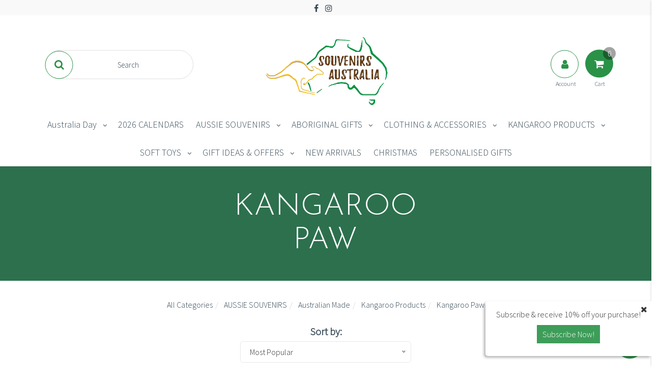

--- FILE ---
content_type: text/html; charset=utf-8
request_url: https://www.souvenirsaustralia.com/australian-made/kangaroo-products/kangaroo-paw/
body_size: 43899
content:
<!DOCTYPE html>
<html lang="en">
<head>
    
    <!-- Google tag (gtag.js) -->
<script async src="https://www.googletagmanager.com/gtag/js?id=GT-MR59XBT"></script>
<script>
  window.dataLayer = window.dataLayer || [];
  function gtag(){dataLayer.push(arguments);}
  gtag('js', new Date());

  gtag('config', 'GT-MR59XBT');
</script>

    <meta http-equiv="Content-Type" content="text/html; charset=utf-8" />
    <meta name="keywords" content="AUSSIE SOUVENIRS Australian Made Kangaroo Products Kangaroo Paw" />
    <meta name="description" content="Kangaroo Paw - AUSSIE SOUVENIRS Australian Made Kangaroo Products Kangaroo Paw" />
    <meta name="viewport" content="width=device-width, initial-scale=1.0, user-scalable=0" />
    <meta property="og:image" content="https://www.souvenirsaustralia.com/assets/website_logo.png" />
    <meta property="og:title" content="AUSSIE SOUVENIRS Australian Made Kangaroo Products Kangaroo Paw" />
    <meta property="og:site_name" content="SouvenirsAustralia.com" />
    <meta property="og:type" content="website" />
    <meta property="og:url" content="https://www.souvenirsaustralia.com/australian-made/kangaroo-products/kangaroo-paw/" />
    <meta property="og:description" content="Kangaroo Paw - AUSSIE SOUVENIRS Australian Made Kangaroo Products Kangaroo Paw" /> 
    <title>AUSSIE SOUVENIRS Australian Made Kangaroo Products Kangaroo Paw</title>
    <link rel="canonical" href="https://www.souvenirsaustralia.com/australian-made/kangaroo-products/kangaroo-paw/" />
    <link rel="shortcut icon" href="/assets/favicon_logo.png?1746159275" />
    <link rel="stylesheet" type="text/css" href="/assets/themes/geometric/css/vendors/slick.css?1746159275" />
    <link rel="stylesheet" type="text/css" href="/assets/themes/geometric/css/vendors/slick-theme.css?1746159275" />
    <link class="theme-selector" rel="stylesheet" type="text/css" href="/assets/themes/geometric/css/app.css?1746159275" media="all" />
    <link rel="stylesheet" type="text/css" href="/assets/themes/geometric/css/style.css?1746159275" media="all" />
    <link href="https://fonts.googleapis.com/css?family=Josefin+Sans:300|Source+Sans+Pro:300" rel="stylesheet">
    <link rel="stylesheet" type="text/css" href="https://maxcdn.bootstrapcdn.com/font-awesome/4.7.0/css/font-awesome.min.css" media="all"/> <link rel="stylesheet" type="text/css" href="https://cdn.neto.com.au/assets/neto-cdn/jquery_ui/1.11.1/css/custom-theme/jquery-ui-1.8.18.custom.css" media="all"/> <link rel="stylesheet" type="text/css" href="https://cdn.neto.com.au/assets/neto-cdn/fancybox/2.1.5/jquery.fancybox.css" media="all"/>
    <!--[if lte IE 8]>
	<script type="text/javascript" src="https://cdn.neto.com.au/assets/neto-cdn/html5shiv/3.7.0/html5shiv.js"></script>
	<script type="text/javascript" src="https://cdn.neto.com.au/assets/neto-cdn/respond.js/1.3.0/respond.min.js"></script>
<![endif]-->
    <!-- Begin: Script 101 -->
<!-- Google tag (gtag.js) -->
<script async src="https://www.googletagmanager.com/gtag/js?id=G-RCF7RLZEG5"></script>
<script>
  window.dataLayer = window.dataLayer || [];
  function gtag(){dataLayer.push(arguments);}
  gtag('js', new Date());

  gtag('config', 'G-RCF7RLZEG5');
</script>
<!-- End: Script 101 -->
<!-- Begin: Script 106 -->
<meta name="google-site-verification" content="kbgH7XqmjivX5JHoQZrO3F1FncysOicla0TIUuWobnI" />
<!-- End: Script 106 -->
<!-- Begin: Script 107 -->
<!-- Global site tag (gtag.js) - Google Analytics -->
<script async src="https://www.googletagmanager.com/gtag/js?id=G-RCF7RLZEG5"></script>
<script>
  window.dataLayer = window.dataLayer || [];
  function gtag(){dataLayer.push(arguments);}
  gtag('js', new Date());
    gtag('config', 'G-RCF7RLZEG5', {
      send_page_view: false
    });
</script>
<!-- End: Script 107 -->
<!-- Begin: Script 111 -->
<script type="text/javascript" async src="https://optin.chd01.com/uploads/1785/acquisition/builder_2/script.js"></script>
<!-- End: Script 111 -->

</head>


<body id="n_category" class="n_geometric">

<!-- Utility buttons in bottom right hand corner -->

<div id="background-overlay"></div>      
      
<div id="slideoutSideNav" class="slideoutSideNav">
    <div class="sidebar-container">
            <ul class="nav navbar-nav closed-menu" id="mob-menu">
                <h2 class="wishlist-label tertiary-background" style="background-color: #089445;">Categories</h2>
                    <div class="mob-menu-items">
                        <li class="mobile-first-lvl">

                            <a data-toggle="collapse" data-parent="#mob-menu" href="#mob-menu-523" class="collapsed mob-drop neutral-dark" >
                                Australia Day <i class="fa fa-angle-down primary-color" aria-hidden="true"></i></a>
                            <ul id="mob-menu-523" class="panel-collapse collapse collapse-menu list-unstyled">
                                <li class="mobile-second-lvl">
                            <a data-toggle="collapse" data-parent="#mob-menu" href="#mob-menu-652" class="collapsed mob-drop neutral-dark" >
                                            Flags & Bunting <i class="fa fa-angle-down primary-color" aria-hidden="true"></i></a> <ul id="mob-menu-652" class="panel-collapse collapse collapse-menu list-unstyled">
                                <li class="mobile-third-lvl">
                            <a href="https://www.souvenirsaustralia.com/australia-day/flags-bunting/flag-bunting/" class="neutral-dark">Flag Bunting</a>
                        </li><li class="mobile-third-lvl">
                            <a href="https://www.souvenirsaustralia.com/australia-day/flags-bunting/flags-to-wave/" class="neutral-dark">Flags to Wave</a>
                        </li><li class="mobile-third-lvl">
                            <a href="https://www.souvenirsaustralia.com/australia-day/flags-bunting/flags-to-hang-or-stand/" class="neutral-dark">Flags to Hang or Stand</a>
                        </li>
                            </ul>
                            </li><li class="mobile-second-lvl">
                            <a href="https://www.souvenirsaustralia.com/australia-day/green-gold-products/" >
                                            Green & Gold Products </a> </li><li class="mobile-second-lvl">
                            <a href="https://www.souvenirsaustralia.com/australia-day/aussie-slang-lingo/" >
                                            Aussie Slang/Lingo </a> </li><li class="mobile-second-lvl">
                            <a href="https://www.souvenirsaustralia.com/australia-day/party-picnic/" >
                                            Party & Picnic </a> </li><li class="mobile-second-lvl">
                            <a href="https://www.souvenirsaustralia.com/australia-day/clothing-accessories/" >
                                            Clothing & Accessories </a> </li><li class="mobile-second-lvl">
                            <a href="https://www.souvenirsaustralia.com/australia-day/inflatable-kangaroos/" >
                                            Inflatable Kangaroos </a> </li><li class="mobile-second-lvl">
                            <a href="https://www.souvenirsaustralia.com/australia-day/tattoos-stickers/" >
                                            Tattoos & Stickers </a> </li><li class="mobile-second-lvl">
                            <a href="https://www.souvenirsaustralia.com/australia-day/car-related/" >
                                            Car Related </a> </li><li class="mobile-second-lvl">
                            <a href="https://www.souvenirsaustralia.com/australia-day/beach-pool/" >
                                            Beach & Pool </a> </li><li class="mobile-second-lvl">
                            <a href="https://www.souvenirsaustralia.com/australia-day/miscellaneous/" >
                                            Miscellaneous </a> </li>
                            </ul>
                            </li><li class="mobile-first-lvl">

                            <a href="https://www.souvenirsaustralia.com/2026-calendars/" >
                                2026 CALENDARS </a>
                            </li><li class="mobile-first-lvl">

                            <a data-toggle="collapse" data-parent="#mob-menu" href="#mob-menu-826" class="collapsed mob-drop neutral-dark" >
                                AUSSIE SOUVENIRS <i class="fa fa-angle-down primary-color" aria-hidden="true"></i></a>
                            <ul id="mob-menu-826" class="panel-collapse collapse collapse-menu list-unstyled">
                                <li class="mobile-second-lvl">
                            <a data-toggle="collapse" data-parent="#mob-menu" href="#mob-menu-825" class="collapsed mob-drop neutral-dark" >
                                            Australian Made <i class="fa fa-angle-down primary-color" aria-hidden="true"></i></a> <ul id="mob-menu-825" class="panel-collapse collapse collapse-menu list-unstyled">
                                <li class="mobile-third-lvl">
                            <a href="https://www.souvenirsaustralia.com/australian-made/banksia-aroma-diffuser-essential-oils/~-664" class="neutral-dark">Banksia Aroma Diffuser & Essential Oils</a>
                        </li><li class="mobile-third-lvl">
                            <a href="https://www.souvenirsaustralia.com/australian-made/kangaroo-products/" class="neutral-dark">Kangaroo Products</a>
                        </li><li class="mobile-third-lvl">
                            <a href="https://www.souvenirsaustralia.com/australian-made/australian-opals/" class="neutral-dark">Australian Opals</a>
                        </li><li class="mobile-third-lvl">
                            <a href="https://www.souvenirsaustralia.com/australian-made/soft-toys/" class="neutral-dark">Soft Toys</a>
                        </li><li class="mobile-third-lvl">
                            <a href="https://www.souvenirsaustralia.com/australian-made/bags-accessories/" class="neutral-dark">Bags & Accessories </a>
                        </li>
                            </ul>
                            </li><li class="mobile-second-lvl">
                            <a href="https://www.souvenirsaustralia.com/aussie-souvenirs/weird-unusual/" >
                                            Weird & Unusual </a> </li><li class="mobile-second-lvl">
                            <a href="https://www.souvenirsaustralia.com/aussie-souvenirs/aussie-food-snacks/" >
                                            Aussie Food & Snacks </a> </li><li class="mobile-second-lvl">
                            <a href="https://www.souvenirsaustralia.com/aussie-souvenirs/games-puzzles/" >
                                            Games & Puzzles </a> </li><li class="mobile-second-lvl">
                            <a data-toggle="collapse" data-parent="#mob-menu" href="#mob-menu-528" class="collapsed mob-drop neutral-dark" >
                                            Keychains & Magnets <i class="fa fa-angle-down primary-color" aria-hidden="true"></i></a> <ul id="mob-menu-528" class="panel-collapse collapse collapse-menu list-unstyled">
                                <li class="mobile-third-lvl">
                            <a href="https://www.souvenirsaustralia.com/aussie-souvenirs/keychains-magnets/key-chains/" class="neutral-dark">Key Chains</a>
                        </li><li class="mobile-third-lvl">
                            <a href="https://www.souvenirsaustralia.com/aussie-souvenirs/keychains-magnets/fridge-magnets/" class="neutral-dark">Fridge Magnets</a>
                        </li>
                            </ul>
                            </li><li class="mobile-second-lvl">
                            <a href="https://www.souvenirsaustralia.com/aussie-souvenirs/inflatables/~-650" >
                                            Inflatables </a> </li><li class="mobile-second-lvl">
                            <a data-toggle="collapse" data-parent="#mob-menu" href="#mob-menu-661" class="collapsed mob-drop neutral-dark" >
                                            Kitchenware  <i class="fa fa-angle-down primary-color" aria-hidden="true"></i></a> <ul id="mob-menu-661" class="panel-collapse collapse collapse-menu list-unstyled">
                                <li class="mobile-third-lvl">
                            <a href="https://www.souvenirsaustralia.com/aussie-souvenirs/kitchenware/aprons-mittens/" class="neutral-dark">Aprons & Mittens</a>
                        </li><li class="mobile-third-lvl">
                            <a href="https://www.souvenirsaustralia.com/aussie-souvenirs/kitchenware/kitchen-tea-towels/" class="neutral-dark">Kitchen (Tea) Towels</a>
                        </li><li class="mobile-third-lvl">
                            <a href="https://www.souvenirsaustralia.com/aussie-souvenirs/kitchenware/coffee-mugs/" class="neutral-dark">Coffee Mugs</a>
                        </li><li class="mobile-third-lvl">
                            <a href="https://www.souvenirsaustralia.com/aussie-souvenirs/kitchenware/miscellaneous/" class="neutral-dark">Miscellaneous</a>
                        </li><li class="mobile-third-lvl">
                            <a href="https://www.souvenirsaustralia.com/aussie-souvenirs/kitchenware/wooden-wine-holders/" class="neutral-dark">Wooden Wine Holders</a>
                        </li><li class="mobile-third-lvl">
                            <a href="https://www.souvenirsaustralia.com/aussie-souvenirs/kitchenware/shotglasses/" class="neutral-dark">Shotglasses</a>
                        </li><li class="mobile-third-lvl">
                            <a href="https://www.souvenirsaustralia.com/aussie-souvenirs/kitchenware/coasters/" class="neutral-dark">Coasters</a>
                        </li>
                            </ul>
                            </li><li class="mobile-second-lvl">
                            <a href="https://www.souvenirsaustralia.com/aussie-souvenirs/home-decor/" >
                                            Home & Decor </a> </li><li class="mobile-second-lvl">
                            <a href="https://www.souvenirsaustralia.com/aussie-souvenirs/beach-towels/" >
                                            Beach Towels </a> </li><li class="mobile-second-lvl">
                            <a href="https://www.souvenirsaustralia.com/aussie-souvenirs/books-stationery/" >
                                            Books & Stationery </a> </li><li class="mobile-second-lvl">
                            <a href="https://www.souvenirsaustralia.com/aussie-souvenirs/drinking-accessories/" >
                                            Drinking Accessories  </a> </li><li class="mobile-second-lvl">
                            <a data-toggle="collapse" data-parent="#mob-menu" href="#mob-menu-1443" class="collapsed mob-drop neutral-dark" >
                                            Destination Gifts <i class="fa fa-angle-down primary-color" aria-hidden="true"></i></a> <ul id="mob-menu-1443" class="panel-collapse collapse collapse-menu list-unstyled">
                                <li class="mobile-third-lvl">
                            <a href="https://www.souvenirsaustralia.com/destination-gifts/brisbane/" class="neutral-dark">Brisbane</a>
                        </li><li class="mobile-third-lvl">
                            <a href="https://www.souvenirsaustralia.com/destination-gifts/sydney/" class="neutral-dark">Sydney</a>
                        </li><li class="mobile-third-lvl">
                            <a href="https://www.souvenirsaustralia.com/destination-gifts/gold-coast/" class="neutral-dark">Gold Coast</a>
                        </li><li class="mobile-third-lvl">
                            <a href="https://www.souvenirsaustralia.com/destination-gifts/melbourne/" class="neutral-dark">Melbourne</a>
                        </li><li class="mobile-third-lvl">
                            <a href="https://www.souvenirsaustralia.com/destination-gifts/perth/" class="neutral-dark">Perth</a>
                        </li><li class="mobile-third-lvl">
                            <a href="https://www.souvenirsaustralia.com/destination-gifts/adelaide/" class="neutral-dark">Adelaide</a>
                        </li>
                            </ul>
                            </li><li class="mobile-second-lvl">
                            <a data-toggle="collapse" data-parent="#mob-menu" href="#mob-menu-1669" class="collapsed mob-drop neutral-dark" >
                                            Roadsigns & Number Plates <i class="fa fa-angle-down primary-color" aria-hidden="true"></i></a> <ul id="mob-menu-1669" class="panel-collapse collapse collapse-menu list-unstyled">
                                <li class="mobile-third-lvl">
                            <a href="https://www.souvenirsaustralia.com/aussie-souvenirs/outdoor-signs/road-signs/" class="neutral-dark">Road Signs</a>
                        </li><li class="mobile-third-lvl">
                            <a href="https://www.souvenirsaustralia.com/aussie-souvenirs/outdoor-signs/number-plates/" class="neutral-dark">Number Plates</a>
                        </li>
                            </ul>
                            </li>
                            </ul>
                            </li><li class="mobile-first-lvl">

                            <a data-toggle="collapse" data-parent="#mob-menu" href="#mob-menu-520" class="collapsed mob-drop neutral-dark" >
                                ABORIGINAL GIFTS <i class="fa fa-angle-down primary-color" aria-hidden="true"></i></a>
                            <ul id="mob-menu-520" class="panel-collapse collapse collapse-menu list-unstyled">
                                <li class="mobile-second-lvl">
                            <a data-toggle="collapse" data-parent="#mob-menu" href="#mob-menu-633" class="collapsed mob-drop neutral-dark" >
                                            Boomerangs <i class="fa fa-angle-down primary-color" aria-hidden="true"></i></a> <ul id="mob-menu-633" class="panel-collapse collapse collapse-menu list-unstyled">
                                <li class="mobile-third-lvl">
                            <a href="https://www.souvenirsaustralia.com/aboriginal-gifts/boomerangs/aboriginal-art-range/" class="neutral-dark">Aboriginal Art Range</a>
                        </li><li class="mobile-third-lvl">
                            <a href="https://www.souvenirsaustralia.com/aboriginal-gifts/boomerangs/boomerangs-on-wooden-display-stands/" class="neutral-dark">Boomerangs on Wooden Display Stands</a>
                        </li><li class="mobile-third-lvl">
                            <a href="https://www.souvenirsaustralia.com/aboriginal-gifts/boomerangs/boomerang-with-instructions/" class="neutral-dark">Boomerang with Instructions</a>
                        </li><li class="mobile-third-lvl">
                            <a href="https://www.souvenirsaustralia.com/aboriginal-gifts/boomerangs/paint-your-own-boomerang/" class="neutral-dark">Paint Your Own Boomerang</a>
                        </li>
                            </ul>
                            </li><li class="mobile-second-lvl">
                            <a href="https://www.souvenirsaustralia.com/aboriginal-gifts/didgeridoos/" >
                                            Didgeridoos </a> </li><li class="mobile-second-lvl">
                            <a href="https://www.souvenirsaustralia.com/aboriginal-gifts/coasters/" >
                                            Coasters </a> </li><li class="mobile-second-lvl">
                            <a href="https://www.souvenirsaustralia.com/aboriginal-gifts/kitchenware/" >
                                            Kitchenware  </a> </li><li class="mobile-second-lvl">
                            <a href="https://www.souvenirsaustralia.com/aboriginal/coffee-cups/" >
                                            Coffee Cups </a> </li><li class="mobile-second-lvl">
                            <a href="https://www.souvenirsaustralia.com/aboriginal-gifts/display-ornaments/" >
                                            Display/Ornaments </a> </li><li class="mobile-second-lvl">
                            <a href="https://www.souvenirsaustralia.com/aboriginal-gifts/clapsticks/" >
                                            Clapsticks </a> </li><li class="mobile-second-lvl">
                            <a href="https://www.souvenirsaustralia.com/aboriginal-gifts/wine-drink-accessories/" >
                                            Wine/Drink Accessories </a> </li><li class="mobile-second-lvl">
                            <a href="https://www.souvenirsaustralia.com/aboriginal-gifts/aboriginal-souvenirs/" >
                                            Aboriginal Souvenirs </a> </li>
                            </ul>
                            </li><li class="mobile-first-lvl">

                            <a data-toggle="collapse" data-parent="#mob-menu" href="#mob-menu-516" class="collapsed mob-drop neutral-dark" >
                                CLOTHING & ACCESSORIES <i class="fa fa-angle-down primary-color" aria-hidden="true"></i></a>
                            <ul id="mob-menu-516" class="panel-collapse collapse collapse-menu list-unstyled">
                                <li class="mobile-second-lvl">
                            <a href="https://www.souvenirsaustralia.com/clothing-accessories/jackets-and-hoodies/" >
                                            Jackets and Hoodies </a> </li><li class="mobile-second-lvl">
                            <a href="https://www.souvenirsaustralia.com/clothing-accessories/t-shirts/~-547" >
                                            T-Shirts </a> </li><li class="mobile-second-lvl">
                            <a href="https://www.souvenirsaustralia.com/clothing-accessories/purses-wallets/" >
                                            Purses & Wallets </a> </li><li class="mobile-second-lvl">
                            <a data-toggle="collapse" data-parent="#mob-menu" href="#mob-menu-550" class="collapsed mob-drop neutral-dark" >
                                            Bags & Backpacks <i class="fa fa-angle-down primary-color" aria-hidden="true"></i></a> <ul id="mob-menu-550" class="panel-collapse collapse collapse-menu list-unstyled">
                                <li class="mobile-third-lvl">
                            <a href="https://www.souvenirsaustralia.com/clothing-accessories/bags-backpacks/leather-fur/" class="neutral-dark">Leather & Fur</a>
                        </li><li class="mobile-third-lvl">
                            <a href="https://www.souvenirsaustralia.com/clothing-accessories/bags-backpacks/kids-backpacks/" class="neutral-dark">Kids Backpacks</a>
                        </li><li class="mobile-third-lvl">
                            <a href="https://www.souvenirsaustralia.com/clothing-accessories/bags-backpacks/shopping-bags/" class="neutral-dark">Shopping Bags</a>
                        </li><li class="mobile-third-lvl">
                            <a href="https://www.souvenirsaustralia.com/clothing-accessories/bags-backpacks/foldable-shopping-bags/" class="neutral-dark">Foldable Shopping Bags</a>
                        </li><li class="mobile-third-lvl">
                            <a href="https://www.souvenirsaustralia.com/clothing-accessories/bags-backpacks/coin-bags/" class="neutral-dark">Coin Bags</a>
                        </li>
                            </ul>
                            </li><li class="mobile-second-lvl">
                            <a href="https://www.souvenirsaustralia.com/clothing-accessories/miscellaneous/" >
                                            Miscellaneous </a> </li><li class="mobile-second-lvl">
                            <a href="https://www.souvenirsaustralia.com/clothing-accessories/baby-products/" >
                                            Baby Products </a> </li><li class="mobile-second-lvl">
                            <a data-toggle="collapse" data-parent="#mob-menu" href="#mob-menu-821" class="collapsed mob-drop neutral-dark" >
                                            Accessories <i class="fa fa-angle-down primary-color" aria-hidden="true"></i></a> <ul id="mob-menu-821" class="panel-collapse collapse collapse-menu list-unstyled">
                                <li class="mobile-third-lvl">
                            <a href="https://www.souvenirsaustralia.com/clothing-accessories/accessories/coin-purses/" class="neutral-dark">Coin Purses</a>
                        </li><li class="mobile-third-lvl">
                            <a href="https://www.souvenirsaustralia.com/clothing-accessories/accessories/scarves-bandannas/" class="neutral-dark">Scarves & Bandannas</a>
                        </li><li class="mobile-third-lvl">
                            <a href="https://www.souvenirsaustralia.com/clothing-accessories/accessories/pins-and-badges/" class="neutral-dark">Pins and Badges</a>
                        </li><li class="mobile-third-lvl">
                            <a href="https://www.souvenirsaustralia.com/clothing-accessories/accessories/headbands-wristbands/" class="neutral-dark">Headbands & Wristbands</a>
                        </li><li class="mobile-third-lvl">
                            <a href="https://www.souvenirsaustralia.com/clothing-accessories/accessories/jewellery/" class="neutral-dark">Jewellery</a>
                        </li>
                            </ul>
                            </li><li class="mobile-second-lvl">
                            <a data-toggle="collapse" data-parent="#mob-menu" href="#mob-menu-822" class="collapsed mob-drop neutral-dark" >
                                            Footwear <i class="fa fa-angle-down primary-color" aria-hidden="true"></i></a> <ul id="mob-menu-822" class="panel-collapse collapse collapse-menu list-unstyled">
                                <li class="mobile-third-lvl">
                            <a href="https://www.souvenirsaustralia.com/clothing-accessories/footwear/thongs/" class="neutral-dark">Thongs</a>
                        </li><li class="mobile-third-lvl">
                            <a href="https://www.souvenirsaustralia.com/clothing-accessories/footwear/socks-slippers/" class="neutral-dark">Socks & Slippers</a>
                        </li><li class="mobile-third-lvl">
                            <a href="https://www.souvenirsaustralia.com/clothing-accessories/footwear/ugg-boots/" class="neutral-dark">UGG Boots</a>
                        </li>
                            </ul>
                            </li><li class="mobile-second-lvl">
                            <a data-toggle="collapse" data-parent="#mob-menu" href="#mob-menu-824" class="collapsed mob-drop neutral-dark" >
                                            Headwear <i class="fa fa-angle-down primary-color" aria-hidden="true"></i></a> <ul id="mob-menu-824" class="panel-collapse collapse collapse-menu list-unstyled">
                                <li class="mobile-third-lvl">
                            <a href="https://www.souvenirsaustralia.com/clothing-accessories/headwear/capes-and-hoods/" class="neutral-dark">Capes and Hoods</a>
                        </li><li class="mobile-third-lvl">
                            <a href="https://www.souvenirsaustralia.com/clothing-accessories/headwear/caps/" class="neutral-dark">Caps</a>
                        </li><li class="mobile-third-lvl">
                            <a href="https://www.souvenirsaustralia.com/clothing-accessories/headwear/hats/" class="neutral-dark">Hats</a>
                        </li>
                            </ul>
                            </li>
                            </ul>
                            </li><li class="mobile-first-lvl">

                            <a data-toggle="collapse" data-parent="#mob-menu" href="#mob-menu-525" class="collapsed mob-drop neutral-dark" >
                                KANGAROO PRODUCTS <i class="fa fa-angle-down primary-color" aria-hidden="true"></i></a>
                            <ul id="mob-menu-525" class="panel-collapse collapse collapse-menu list-unstyled">
                                <li class="mobile-second-lvl">
                            <a href="https://www.souvenirsaustralia.com/kangaroo-products/kangaroo-skin-coin-pouch/" >
                                            Kangaroo Skin Coin Pouch </a> </li><li class="mobile-second-lvl">
                            <a data-toggle="collapse" data-parent="#mob-menu" href="#mob-menu-613" class="collapsed mob-drop neutral-dark" >
                                            Kangaroo Scrotum (Balls) <i class="fa fa-angle-down primary-color" aria-hidden="true"></i></a> <ul id="mob-menu-613" class="panel-collapse collapse collapse-menu list-unstyled">
                                <li class="mobile-third-lvl">
                            <a href="https://www.souvenirsaustralia.com/kangaroo-products/kangaroo-scrotum-balls/scrotum-bottle-openers/" class="neutral-dark">Scrotum Bottle Openers</a>
                        </li><li class="mobile-third-lvl">
                            <a href="https://www.souvenirsaustralia.com/kangaroo-products/kangaroo-scrotum-balls/scrotum-key-chains/" class="neutral-dark">Scrotum Key Chains</a>
                        </li><li class="mobile-third-lvl">
                            <a href="https://www.souvenirsaustralia.com/kangaroo-products/kangaroo-scrotum-balls/scrotum-wine-bottle-corkscrew/" class="neutral-dark">Scrotum Wine Bottle Corkscrew</a>
                        </li>
                            </ul>
                            </li><li class="mobile-second-lvl">
                            <a href="https://www.souvenirsaustralia.com/kangaroo-products/kangaroo-paw-products/" >
                                            Kangaroo Paw Products </a> </li><li class="mobile-second-lvl">
                            <a href="https://www.souvenirsaustralia.com/kangaroo-products/kangaroo-skin-rug/" >
                                            Kangaroo Skin Rug </a> </li><li class="mobile-second-lvl">
                            <a href="https://www.souvenirsaustralia.com/kangaroo-products/kangaroo-fur-bags/" >
                                            Kangaroo Fur Bags </a> </li>
                            </ul>
                            </li><li class="mobile-first-lvl">

                            <a data-toggle="collapse" data-parent="#mob-menu" href="#mob-menu-522" class="collapsed mob-drop neutral-dark" >
                                SOFT TOYS <i class="fa fa-angle-down primary-color" aria-hidden="true"></i></a>
                            <ul id="mob-menu-522" class="panel-collapse collapse collapse-menu list-unstyled">
                                <li class="mobile-second-lvl">
                            <a href="https://www.souvenirsaustralia.com/soft-toys/koalas/" >
                                            Koalas </a> </li><li class="mobile-second-lvl">
                            <a href="https://www.souvenirsaustralia.com/soft-toys/kangaroos/" >
                                            Kangaroos </a> </li><li class="mobile-second-lvl">
                            <a href="https://www.souvenirsaustralia.com/soft-toys/wombats/" >
                                            Wombats </a> </li><li class="mobile-second-lvl">
                            <a href="https://www.souvenirsaustralia.com/soft-toys/platypus/" >
                                            Platypus </a> </li><li class="mobile-second-lvl">
                            <a href="https://www.souvenirsaustralia.com/soft-toys/kookaburras/" >
                                            Kookaburras </a> </li><li class="mobile-second-lvl">
                            <a href="https://www.souvenirsaustralia.com/soft-toys/australian-made/" >
                                            Australian Made </a> </li><li class="mobile-second-lvl">
                            <a href="https://www.souvenirsaustralia.com/soft-toys/keychains/" >
                                            Keychains </a> </li><li class="mobile-second-lvl">
                            <a href="https://www.souvenirsaustralia.com/soft-toys/hand-finger-puppet/" >
                                            Hand & Finger Puppet </a> </li><li class="mobile-second-lvl">
                            <a href="https://www.souvenirsaustralia.com/soft-toys/chattermate/" >
                                            ChatterMate </a> </li>
                            </ul>
                            </li><li class="mobile-first-lvl">

                            <a data-toggle="collapse" data-parent="#mob-menu" href="#mob-menu-818" class="collapsed mob-drop neutral-dark" >
                                GIFT IDEAS & OFFERS <i class="fa fa-angle-down primary-color" aria-hidden="true"></i></a>
                            <ul id="mob-menu-818" class="panel-collapse collapse collapse-menu list-unstyled">
                                <li class="mobile-second-lvl">
                            <a href="https://www.souvenirsaustralia.com/gift-ideas-offers/skincare-products/" >
                                            Skincare Products </a> </li><li class="mobile-second-lvl">
                            <a data-toggle="collapse" data-parent="#mob-menu" href="#mob-menu-761" class="collapsed mob-drop neutral-dark" >
                                            Christmas <i class="fa fa-angle-down primary-color" aria-hidden="true"></i></a> <ul id="mob-menu-761" class="panel-collapse collapse collapse-menu list-unstyled">
                                <li class="mobile-third-lvl">
                            <a href="https://www.souvenirsaustralia.com/gift-ideas/christmas/cards-gift-wrap-gift-bags/" class="neutral-dark">Cards, Gift Wrap & Gift Bags</a>
                        </li><li class="mobile-third-lvl">
                            <a href="https://www.souvenirsaustralia.com/christmas-gift-ideas/weird-unusual-gifts/" class="neutral-dark">Weird & Unusual Gifts</a>
                        </li><li class="mobile-third-lvl">
                            <a href="https://www.souvenirsaustralia.com/gift-ideas/christmas/children/" class="neutral-dark">Children</a>
                        </li><li class="mobile-third-lvl">
                            <a href="https://www.souvenirsaustralia.com/christmas-gift-ideas/stocking-fillers/" class="neutral-dark">Stocking Fillers</a>
                        </li><li class="mobile-third-lvl">
                            <a href="https://www.souvenirsaustralia.com/gift-ideas/christmas/christmas-ornaments/" class="neutral-dark">Christmas Ornaments</a>
                        </li>
                            </ul>
                            </li><li class="mobile-second-lvl">
                            <a href="https://www.souvenirsaustralia.com/gift-ideas/novelty/" >
                                            Novelty </a> </li><li class="mobile-second-lvl">
                            <a href="https://www.souvenirsaustralia.com/gift-ideas-offers/children/" >
                                            Children </a> </li><li class="mobile-second-lvl">
                            <a href="https://www.souvenirsaustralia.com/easter" >
                                            Easter </a> </li><li class="mobile-second-lvl">
                            <a data-toggle="collapse" data-parent="#mob-menu" href="#mob-menu-1411" class="collapsed mob-drop neutral-dark" >
                                            Special Offers <i class="fa fa-angle-down primary-color" aria-hidden="true"></i></a> <ul id="mob-menu-1411" class="panel-collapse collapse collapse-menu list-unstyled">
                                <li class="mobile-third-lvl">
                            <a href="https://www.souvenirsaustralia.com/special-offers/magnets-3-for-10/" class="neutral-dark">MAGNETS • 3 FOR $10</a>
                        </li><li class="mobile-third-lvl">
                            <a href="https://www.souvenirsaustralia.com/gift-ideas-offers/special-offers/kitchen-sets-3-for-40/" class="neutral-dark">KITCHEN SETS • 3 FOR $40!</a>
                        </li><li class="mobile-third-lvl">
                            <a href="https://www.souvenirsaustralia.com/special-offers/caps-3-for-30/" class="neutral-dark">CAPS • 3 FOR $30</a>
                        </li><li class="mobile-third-lvl">
                            <a href="https://www.souvenirsaustralia.com/special-offers/stubby-3-for-14/~-1440" class="neutral-dark">STUBBY • 3 FOR $14 </a>
                        </li><li class="mobile-third-lvl">
                            <a href="https://www.souvenirsaustralia.com/gift-ideas-offers/special-offers/clearance/" class="neutral-dark">CLEARANCE</a>
                        </li>
                            </ul>
                            </li><li class="mobile-second-lvl">
                            <a href="https://www.souvenirsaustralia.com/gift-ideas/coffee-lovers/" >
                                            Coffee Lovers </a> </li><li class="mobile-second-lvl">
                            <a href="https://www.souvenirsaustralia.com/gift-ideas/fathers-day/" >
                                            Father's Day </a> </li><li class="mobile-second-lvl">
                            <a href="https://www.souvenirsaustralia.com/gift-ideas-offers/anzac-day/" >
                                            ANZAC Day </a> </li><li class="mobile-second-lvl">
                            <a href="https://www.souvenirsaustralia.com/gift-ideas-offers/mothers-day/" >
                                            Mother's Day </a> </li>
                            </ul>
                            </li><li class="mobile-first-lvl">

                            <a href="https://www.souvenirsaustralia.com/new-arrivals/" >
                                NEW ARRIVALS </a>
                            </li><li class="mobile-first-lvl">

                            <a href="https://www.souvenirsaustralia.com/christmas/" >
                                CHRISTMAS </a>
                            </li><li class="mobile-first-lvl">

                            <a href="https://www.souvenirsaustralia.com/personalised-gifts/" >
                                PERSONALISED GIFTS </a>
                            </li> </div>
            </ul>
    </div>

    <div class="utility-btns">
        <div class="open-sidenav">
            <!-- cart icon -->     
            <a href="https://www.souvenirsaustralia.com/_mycart?tkn=cart&ts=1768763141444648"> 
                <button class="cart-box text-center transparent-btn">
                        <div class="header-cart btn-group">
                                <i class="fa fa-shopping-cart center-absolute white" style="color: #049441;"></i>
                            <div class="item-counter secondary-background white text-center">
                                <div class="item-counter-inner center-absolute" rel="a2c_item_count">0</div>
                            </div> 
                        </div>
                </button>
            </a>
            <!-- heart icon -->
                    <button class="love-box primary-fab  wishlist-love-container text-center transparent-btn">
                        <a href="/_myacct/wishlist">
                            <i class="fa fa-heart wishlist-love center-absolute" id="love-icon-open" style="color: red;"></i>
                        </a>
                    </button>
            <!-- menu icon -->
                    <button class="love-box primary-fab sidenav-menu-container text-center transparent-btn">
                            <i class="fa fa-bars wishlist-menu center-absolute secondary-color" id="menu-icon-open"></i>
                    </button>
            <!-- Close btn -->
                    <button class="love-box close-fab text-center transparent-btn">
                            <i class="fa fa-close center-absolute"></i>
                    </button>
        </div>

            <div class="closed-sidenav ">
                <!-- Cart icon -->
                <a href="https://www.souvenirsaustralia.com/_mycart?tkn=cart&ts=1768763141312292" id="cartcontentsheader">
                <button class="cart-box primary-background text-center hidden-xs">
                    <div id="header-cart" class="header-cart btn-group">
                        
                            <i class="fa fa-shopping-cart center-absolute"></i>
                        <ul class="dropdown-menu">
                            <li class="box" id="neto-dropdown">
                                <div class="body padding" id="cartcontents"></div>
                                <div class="footer"></div>
                            </li>
                        </ul>
                        <div class="item-counter secondary-background white text-center">
                            <div class="item-counter-inner center-absolute" rel="a2c_item_count">0</div>
                        </div> 
                    </div>
                </button>
            </a>
                <!-- Menu Icon (mobile) -->
                <button class="love-box primary-fab white-background sidenav-menu-container primary-border text-center hidden-sm hidden-md hidden-lg" style="background-color: #049441; transform: scale(1.2); outline: 2px solid #000000; position: relative; top: -50px;">
                        <i class="fa fa-bars wishlist-menu primary-color center-absolute" style="color: #FFFFFF; font-size: 1.2em; text-shadow: -1px -1px 0 #000000, 1px -1px 0 #000000, -1px 1px 0 #000000, 1px 1px 0 #000000;"></i>
                </button>
            </div>
    </div>
</div>

<div class="container-fluid top-bar neutral-light-background">
        <div class="container wide-container">
            <div class="row">
                <div class="col-xs-12 col-sm-6 col-lg-4">
                    <ul class="list-inline top-menu-items-left">
                        <li>
                            <ul class="list-inline">
                                
                            </ul>
                        </li>
                    </ul>
                </div>
                <div class="hidden-xs hidden-sm hidden-md visible-lg col-lg-4">
                    <ul class="list-inline top-links text-center">
                        <li>
                            <ul class="list-inline">
                                <li><a href="https://www.facebook.com/profile.php?id=100092409678417" target="_blank"><i class="fa fa-facebook"></i></a></li>
                                <li><a href="https://www.instagram.com/souvenirs.australia/" target="_blank"><i class="fa fa-instagram"></i></a></li>
                                </ul>
                        </li>
                    </ul>
                </div>
                <div class="hidden-xs col-xs-12 col-sm-6 col-lg-4">
                    <ul class="list-inline top-menu-items-right">
                        <li>
                            <ul class="list-inline">
                                
                            </ul>
                        </li>
                    </ul>
                </div>
            </div>
        </div>
</div>

<div class="container wide-container wrapper-header">
        <div class="top-row">
            <div class="col-xs-6 col-sm-4 search-bar-col hidden-xs">
                <form name="productsearch" class="search-field hidden-xs center-absolute" method="get" action="/">
                    <input type="hidden" name="rf" value="kw" />
                    <div class="search-bar neutral-mid-border inactive">
                        <input class="ajax_search header-ajax-search" placeholder="Search" value="" id="name_search" autocomplete="off" name="kw" type="text" />

                        <button class="btn search primary-border primary-color white-background primary-background-hover white-hover center-absolute"><i class="fa fa-search"></i></button>
                    
                    </div>
                </form>
            </div>

            <div class="col-xs-6 col-sm-4 wrapper-logo text-center">
                <div class="header-logo center-absolute" style="margin-top: 10px;">
                <a href="https://www.souvenirsaustralia.com" title="Souvenirs Australia Warehouse">
                    <img class="logo" src="/assets/website_logo.png?1746159275" alt="Souvenirs Australia Warehouse" />
                </a>
                </div>
            </div>
            
            <div class="col-xs-6 col-sm-4 account-cart-col">
                <div class="center-absolute text-right">
                    <a href="https://www.souvenirsaustralia.com/_myacct">
                        <button class="top-btn-account primary-border primary-color white-background primary-background-hover white-hover hidden-xs"><i class="fa fa-user center-absolute"></i><span class="btn-account-label neutral-dark hidden-xs">Account</span></button>
                    </a>
                    <a href="https://www.souvenirsaustralia.com/_mycart?tkn=cart&ts=1768763141126990">
                        <button class="top-btn-cart primary-background white hidden-xs"><i class="fa fa-shopping-cart center-absolute"></i>
                            <div class="item-counter secondary-background white text-center">
                                <div class="item-counter-inner center-absolute" rel="a2c_item_count">0</div>
                            </div> 
                            <span class="btn-cart-label neutral-dark hidden-xs">Cart</span></button>
                    </a>
                    <div class="mobile-buttons visible-xs">
                        <button class="top-btn-search primary-background white" data-toggle="collapse" data-target="#mobile-search"><i class="fa fa-search center-absolute" ></i></button>
                        <a href="https://www.souvenirsaustralia.com/_myacct">
                            <button class="top-btn-account primary-background white"><i class="fa fa-user center-absolute"></i></button>
                        </a>
                        <a href="https://www.souvenirsaustralia.com/_mycart?tkn=cart&ts=1768763141856047">
                            <button class="top-btn-cart primary-background white"><i class="fa fa-shopping-cart center-absolute"></i></button>
                        </a>
                    </div>
                </div>
            </div> 
        </div>
</div>
  
    <div id="mobile-search" class="row container collapse hidden-sm hidden-md hidden-lg">
        <div class="col-xs-12 mobile-search-bar">
            <form name="productsearch" class="search-field" method="get" action="/">
                <input type="hidden" name="rf" value="kw" />
                <input class="ajax_search header-ajax-search" placeholder="What are you searching for?" value="" id="name_search_mobile" autocomplete="off" name="kw" type="text" />
                <button type="submit" value="search" class="inner-search"><i class="fa fa-search primary-color"></i></button>
            </form>
        </div>   
    </div>
<div class="sticky-nav-wrapper">
    <nav class="container-fluid header-divider nav navbar hidden-xs">
        <div class="container-fluid menu-container">
            <div class="row menu-row">
                <div class="hidden-xs col-sm-12 no-padding">
                    <ul class="category-menu">
                        <li class="dropdown first-level-li secondary-background-hover white-hover"><a href="https://www.souvenirsaustralia.com/australia-day/~-523" class="neutral-dark secondary-background-hover">Australia Day </a><i class="fa fa-angle-down neutral-dark down-caret-menu"></i><ul class="dropdown-menu arrow_box">
                                <li class="dropdown-submenu" ><a href="https://www.souvenirsaustralia.com/australia-day/flags-bunting/~-652" class="neutral-dark primary-color-hover">Flags & Bunting</a><i class="fa fa-angle-down neutral-dark sub-category-toggle primary-color-hover" data-target=".652-menu" data-toggle="collapse"></i><div class="652-menu collapse">
                                    <ul class="second-lvl-menu">
                                        <li><a href="https://www.souvenirsaustralia.com/australia-day/flags-bunting/flag-bunting/" class="neutral-dark primary-color-hover">Flag Bunting</a></li><li><a href="https://www.souvenirsaustralia.com/australia-day/flags-bunting/flags-to-wave/" class="neutral-dark primary-color-hover">Flags to Wave</a></li><li><a href="https://www.souvenirsaustralia.com/australia-day/flags-bunting/flags-to-hang-or-stand/" class="neutral-dark primary-color-hover">Flags to Hang or Stand</a></li>
                                    </ul>
                                </div>

                                <li ><a href="https://www.souvenirsaustralia.com/australia-day/green-gold-products/" class="neutral-dark primary-color-hover">Green & Gold Products</a><li ><a href="https://www.souvenirsaustralia.com/australia-day/aussie-slang-lingo/" class="neutral-dark primary-color-hover">Aussie Slang/Lingo</a><li ><a href="https://www.souvenirsaustralia.com/australia-day/party-picnic/" class="neutral-dark primary-color-hover">Party & Picnic</a><li ><a href="https://www.souvenirsaustralia.com/australia-day/clothing-accessories/" class="neutral-dark primary-color-hover">Clothing & Accessories</a><li ><a href="https://www.souvenirsaustralia.com/australia-day/inflatable-kangaroos/" class="neutral-dark primary-color-hover">Inflatable Kangaroos</a><li ><a href="https://www.souvenirsaustralia.com/australia-day/tattoos-stickers/" class="neutral-dark primary-color-hover">Tattoos & Stickers</a><li ><a href="https://www.souvenirsaustralia.com/australia-day/car-related/" class="neutral-dark primary-color-hover">Car Related</a><li ><a href="https://www.souvenirsaustralia.com/australia-day/beach-pool/" class="neutral-dark primary-color-hover">Beach & Pool</a><li ><a href="https://www.souvenirsaustralia.com/australia-day/miscellaneous/" class="neutral-dark primary-color-hover">Miscellaneous</a>
                            </ul>
                            <li class="dropdown first-level-li secondary-background-hover white-hover"><a href="https://www.souvenirsaustralia.com/2026-calendars/" class="neutral-dark secondary-background-hover">2026 CALENDARS </a><li class="dropdown first-level-li secondary-background-hover white-hover"><a href="https://www.souvenirsaustralia.com/aussie-souvenirs/" class="neutral-dark secondary-background-hover">AUSSIE SOUVENIRS </a><i class="fa fa-angle-down neutral-dark down-caret-menu"></i><ul class="dropdown-menu arrow_box">
                                <li class="dropdown-submenu" ><a href="https://www.souvenirsaustralia.com/aussie-souvenirs/australian-made/" class="neutral-dark primary-color-hover">Australian Made</a><i class="fa fa-angle-down neutral-dark sub-category-toggle primary-color-hover" data-target=".825-menu" data-toggle="collapse"></i><div class="825-menu collapse">
                                    <ul class="second-lvl-menu">
                                        <li><a href="https://www.souvenirsaustralia.com/australian-made/banksia-aroma-diffuser-essential-oils/~-664" class="neutral-dark primary-color-hover">Banksia Aroma Diffuser & Essential Oils</a></li><li><a href="https://www.souvenirsaustralia.com/australian-made/kangaroo-products/" class="neutral-dark primary-color-hover">Kangaroo Products</a></li><li><a href="https://www.souvenirsaustralia.com/australian-made/australian-opals/" class="neutral-dark primary-color-hover">Australian Opals</a></li><li><a href="https://www.souvenirsaustralia.com/australian-made/soft-toys/" class="neutral-dark primary-color-hover">Soft Toys</a></li><li><a href="https://www.souvenirsaustralia.com/australian-made/bags-accessories/" class="neutral-dark primary-color-hover">Bags & Accessories </a></li>
                                    </ul>
                                </div>

                                <li ><a href="https://www.souvenirsaustralia.com/aussie-souvenirs/weird-unusual/" class="neutral-dark primary-color-hover">Weird & Unusual</a><li ><a href="https://www.souvenirsaustralia.com/aussie-souvenirs/aussie-food-snacks/" class="neutral-dark primary-color-hover">Aussie Food & Snacks</a><li ><a href="https://www.souvenirsaustralia.com/aussie-souvenirs/games-puzzles/" class="neutral-dark primary-color-hover">Games & Puzzles</a><li class="dropdown-submenu" ><a href="https://www.souvenirsaustralia.com/aussie-souvenirs/keychains-magnets/" class="neutral-dark primary-color-hover">Keychains & Magnets</a><i class="fa fa-angle-down neutral-dark sub-category-toggle primary-color-hover" data-target=".528-menu" data-toggle="collapse"></i><div class="528-menu collapse">
                                    <ul class="second-lvl-menu">
                                        <li><a href="https://www.souvenirsaustralia.com/aussie-souvenirs/keychains-magnets/key-chains/" class="neutral-dark primary-color-hover">Key Chains</a></li><li><a href="https://www.souvenirsaustralia.com/aussie-souvenirs/keychains-magnets/fridge-magnets/" class="neutral-dark primary-color-hover">Fridge Magnets</a></li>
                                    </ul>
                                </div>

                                <li ><a href="https://www.souvenirsaustralia.com/aussie-souvenirs/inflatables/~-650" class="neutral-dark primary-color-hover">Inflatables</a><li class="dropdown-submenu" ><a href="https://www.souvenirsaustralia.com/aussie-souvenirs/kitchenware/" class="neutral-dark primary-color-hover">Kitchenware </a><i class="fa fa-angle-down neutral-dark sub-category-toggle primary-color-hover" data-target=".661-menu" data-toggle="collapse"></i><div class="661-menu collapse">
                                    <ul class="second-lvl-menu">
                                        <li><a href="https://www.souvenirsaustralia.com/aussie-souvenirs/kitchenware/aprons-mittens/" class="neutral-dark primary-color-hover">Aprons & Mittens</a></li><li><a href="https://www.souvenirsaustralia.com/aussie-souvenirs/kitchenware/kitchen-tea-towels/" class="neutral-dark primary-color-hover">Kitchen (Tea) Towels</a></li><li><a href="https://www.souvenirsaustralia.com/aussie-souvenirs/kitchenware/coffee-mugs/" class="neutral-dark primary-color-hover">Coffee Mugs</a></li><li><a href="https://www.souvenirsaustralia.com/aussie-souvenirs/kitchenware/miscellaneous/" class="neutral-dark primary-color-hover">Miscellaneous</a></li><li><a href="https://www.souvenirsaustralia.com/aussie-souvenirs/kitchenware/wooden-wine-holders/" class="neutral-dark primary-color-hover">Wooden Wine Holders</a></li><li><a href="https://www.souvenirsaustralia.com/aussie-souvenirs/kitchenware/shotglasses/" class="neutral-dark primary-color-hover">Shotglasses</a></li><li><a href="https://www.souvenirsaustralia.com/aussie-souvenirs/kitchenware/coasters/" class="neutral-dark primary-color-hover">Coasters</a></li>
                                    </ul>
                                </div>

                                <li ><a href="https://www.souvenirsaustralia.com/aussie-souvenirs/home-decor/" class="neutral-dark primary-color-hover">Home & Decor</a><li ><a href="https://www.souvenirsaustralia.com/aussie-souvenirs/beach-towels/" class="neutral-dark primary-color-hover">Beach Towels</a><li ><a href="https://www.souvenirsaustralia.com/aussie-souvenirs/books-stationery/" class="neutral-dark primary-color-hover">Books & Stationery</a><li ><a href="https://www.souvenirsaustralia.com/aussie-souvenirs/drinking-accessories/" class="neutral-dark primary-color-hover">Drinking Accessories </a><li class="dropdown-submenu" ><a href="https://www.souvenirsaustralia.com/aussie-souvenirs/destination-gifts/" class="neutral-dark primary-color-hover">Destination Gifts</a><i class="fa fa-angle-down neutral-dark sub-category-toggle primary-color-hover" data-target=".1443-menu" data-toggle="collapse"></i><div class="1443-menu collapse">
                                    <ul class="second-lvl-menu">
                                        <li><a href="https://www.souvenirsaustralia.com/destination-gifts/brisbane/" class="neutral-dark primary-color-hover">Brisbane</a></li><li><a href="https://www.souvenirsaustralia.com/destination-gifts/sydney/" class="neutral-dark primary-color-hover">Sydney</a></li><li><a href="https://www.souvenirsaustralia.com/destination-gifts/gold-coast/" class="neutral-dark primary-color-hover">Gold Coast</a></li><li><a href="https://www.souvenirsaustralia.com/destination-gifts/melbourne/" class="neutral-dark primary-color-hover">Melbourne</a></li><li><a href="https://www.souvenirsaustralia.com/destination-gifts/perth/" class="neutral-dark primary-color-hover">Perth</a></li><li><a href="https://www.souvenirsaustralia.com/destination-gifts/adelaide/" class="neutral-dark primary-color-hover">Adelaide</a></li>
                                    </ul>
                                </div>

                                <li class="dropdown-submenu" ><a href="https://www.souvenirsaustralia.com/aussie-souvenirs/roadsigns-number-plates/" class="neutral-dark primary-color-hover">Roadsigns & Number Plates</a><i class="fa fa-angle-down neutral-dark sub-category-toggle primary-color-hover" data-target=".1669-menu" data-toggle="collapse"></i><div class="1669-menu collapse">
                                    <ul class="second-lvl-menu">
                                        <li><a href="https://www.souvenirsaustralia.com/aussie-souvenirs/outdoor-signs/road-signs/" class="neutral-dark primary-color-hover">Road Signs</a></li><li><a href="https://www.souvenirsaustralia.com/aussie-souvenirs/outdoor-signs/number-plates/" class="neutral-dark primary-color-hover">Number Plates</a></li>
                                    </ul>
                                </div>

                                
                            </ul>
                            <li class="dropdown first-level-li secondary-background-hover white-hover"><a href="https://www.souvenirsaustralia.com/aboriginal-gifts/" class="neutral-dark secondary-background-hover">ABORIGINAL GIFTS </a><i class="fa fa-angle-down neutral-dark down-caret-menu"></i><ul class="dropdown-menu arrow_box">
                                <li class="dropdown-submenu" ><a href="https://www.souvenirsaustralia.com/aboriginal-gifts/boomerangs/" class="neutral-dark primary-color-hover">Boomerangs</a><i class="fa fa-angle-down neutral-dark sub-category-toggle primary-color-hover" data-target=".633-menu" data-toggle="collapse"></i><div class="633-menu collapse">
                                    <ul class="second-lvl-menu">
                                        <li><a href="https://www.souvenirsaustralia.com/aboriginal-gifts/boomerangs/aboriginal-art-range/" class="neutral-dark primary-color-hover">Aboriginal Art Range</a></li><li><a href="https://www.souvenirsaustralia.com/aboriginal-gifts/boomerangs/boomerangs-on-wooden-display-stands/" class="neutral-dark primary-color-hover">Boomerangs on Wooden Display Stands</a></li><li><a href="https://www.souvenirsaustralia.com/aboriginal-gifts/boomerangs/boomerang-with-instructions/" class="neutral-dark primary-color-hover">Boomerang with Instructions</a></li><li><a href="https://www.souvenirsaustralia.com/aboriginal-gifts/boomerangs/paint-your-own-boomerang/" class="neutral-dark primary-color-hover">Paint Your Own Boomerang</a></li>
                                    </ul>
                                </div>

                                <li ><a href="https://www.souvenirsaustralia.com/aboriginal-gifts/didgeridoos/" class="neutral-dark primary-color-hover">Didgeridoos</a><li ><a href="https://www.souvenirsaustralia.com/aboriginal-gifts/coasters/" class="neutral-dark primary-color-hover">Coasters</a><li ><a href="https://www.souvenirsaustralia.com/aboriginal-gifts/kitchenware/" class="neutral-dark primary-color-hover">Kitchenware </a><li ><a href="https://www.souvenirsaustralia.com/aboriginal/coffee-cups/" class="neutral-dark primary-color-hover">Coffee Cups</a><li ><a href="https://www.souvenirsaustralia.com/aboriginal-gifts/display-ornaments/" class="neutral-dark primary-color-hover">Display/Ornaments</a><li ><a href="https://www.souvenirsaustralia.com/aboriginal-gifts/clapsticks/" class="neutral-dark primary-color-hover">Clapsticks</a><li ><a href="https://www.souvenirsaustralia.com/aboriginal-gifts/wine-drink-accessories/" class="neutral-dark primary-color-hover">Wine/Drink Accessories</a><li ><a href="https://www.souvenirsaustralia.com/aboriginal-gifts/aboriginal-souvenirs/" class="neutral-dark primary-color-hover">Aboriginal Souvenirs</a>
                            </ul>
                            <li class="dropdown first-level-li secondary-background-hover white-hover"><a href="https://www.souvenirsaustralia.com/clothing-accessories/" class="neutral-dark secondary-background-hover">CLOTHING & ACCESSORIES </a><i class="fa fa-angle-down neutral-dark down-caret-menu"></i><ul class="dropdown-menu arrow_box">
                                <li ><a href="https://www.souvenirsaustralia.com/clothing-accessories/jackets-and-hoodies/" class="neutral-dark primary-color-hover">Jackets and Hoodies</a><li ><a href="https://www.souvenirsaustralia.com/clothing-accessories/t-shirts/~-547" class="neutral-dark primary-color-hover">T-Shirts</a><li ><a href="https://www.souvenirsaustralia.com/clothing-accessories/purses-wallets/" class="neutral-dark primary-color-hover">Purses & Wallets</a><li class="dropdown-submenu" ><a href="https://www.souvenirsaustralia.com/clothing-accessories/bags-backpacks/" class="neutral-dark primary-color-hover">Bags & Backpacks</a><i class="fa fa-angle-down neutral-dark sub-category-toggle primary-color-hover" data-target=".550-menu" data-toggle="collapse"></i><div class="550-menu collapse">
                                    <ul class="second-lvl-menu">
                                        <li><a href="https://www.souvenirsaustralia.com/clothing-accessories/bags-backpacks/leather-fur/" class="neutral-dark primary-color-hover">Leather & Fur</a></li><li><a href="https://www.souvenirsaustralia.com/clothing-accessories/bags-backpacks/kids-backpacks/" class="neutral-dark primary-color-hover">Kids Backpacks</a></li><li><a href="https://www.souvenirsaustralia.com/clothing-accessories/bags-backpacks/shopping-bags/" class="neutral-dark primary-color-hover">Shopping Bags</a></li><li><a href="https://www.souvenirsaustralia.com/clothing-accessories/bags-backpacks/foldable-shopping-bags/" class="neutral-dark primary-color-hover">Foldable Shopping Bags</a></li><li><a href="https://www.souvenirsaustralia.com/clothing-accessories/bags-backpacks/coin-bags/" class="neutral-dark primary-color-hover">Coin Bags</a></li>
                                    </ul>
                                </div>

                                <li ><a href="https://www.souvenirsaustralia.com/clothing-accessories/miscellaneous/" class="neutral-dark primary-color-hover">Miscellaneous</a><li ><a href="https://www.souvenirsaustralia.com/clothing-accessories/baby-products/" class="neutral-dark primary-color-hover">Baby Products</a><li class="dropdown-submenu" ><a href="https://www.souvenirsaustralia.com/clothing-accessories/accessories/" class="neutral-dark primary-color-hover">Accessories</a><i class="fa fa-angle-down neutral-dark sub-category-toggle primary-color-hover" data-target=".821-menu" data-toggle="collapse"></i><div class="821-menu collapse">
                                    <ul class="second-lvl-menu">
                                        <li><a href="https://www.souvenirsaustralia.com/clothing-accessories/accessories/coin-purses/" class="neutral-dark primary-color-hover">Coin Purses</a></li><li><a href="https://www.souvenirsaustralia.com/clothing-accessories/accessories/scarves-bandannas/" class="neutral-dark primary-color-hover">Scarves & Bandannas</a></li><li><a href="https://www.souvenirsaustralia.com/clothing-accessories/accessories/pins-and-badges/" class="neutral-dark primary-color-hover">Pins and Badges</a></li><li><a href="https://www.souvenirsaustralia.com/clothing-accessories/accessories/headbands-wristbands/" class="neutral-dark primary-color-hover">Headbands & Wristbands</a></li><li><a href="https://www.souvenirsaustralia.com/clothing-accessories/accessories/jewellery/" class="neutral-dark primary-color-hover">Jewellery</a></li>
                                    </ul>
                                </div>

                                <li class="dropdown-submenu" ><a href="https://www.souvenirsaustralia.com/clothing-accessories/footwear/" class="neutral-dark primary-color-hover">Footwear</a><i class="fa fa-angle-down neutral-dark sub-category-toggle primary-color-hover" data-target=".822-menu" data-toggle="collapse"></i><div class="822-menu collapse">
                                    <ul class="second-lvl-menu">
                                        <li><a href="https://www.souvenirsaustralia.com/clothing-accessories/footwear/thongs/" class="neutral-dark primary-color-hover">Thongs</a></li><li><a href="https://www.souvenirsaustralia.com/clothing-accessories/footwear/socks-slippers/" class="neutral-dark primary-color-hover">Socks & Slippers</a></li><li><a href="https://www.souvenirsaustralia.com/clothing-accessories/footwear/ugg-boots/" class="neutral-dark primary-color-hover">UGG Boots</a></li>
                                    </ul>
                                </div>

                                <li class="dropdown-submenu" ><a href="https://www.souvenirsaustralia.com/clothing-accessories/headwear/" class="neutral-dark primary-color-hover">Headwear</a><i class="fa fa-angle-down neutral-dark sub-category-toggle primary-color-hover" data-target=".824-menu" data-toggle="collapse"></i><div class="824-menu collapse">
                                    <ul class="second-lvl-menu">
                                        <li><a href="https://www.souvenirsaustralia.com/clothing-accessories/headwear/capes-and-hoods/" class="neutral-dark primary-color-hover">Capes and Hoods</a></li><li><a href="https://www.souvenirsaustralia.com/clothing-accessories/headwear/caps/" class="neutral-dark primary-color-hover">Caps</a></li><li><a href="https://www.souvenirsaustralia.com/clothing-accessories/headwear/hats/" class="neutral-dark primary-color-hover">Hats</a></li>
                                    </ul>
                                </div>

                                
                            </ul>
                            <li class="dropdown first-level-li secondary-background-hover white-hover"><a href="https://www.souvenirsaustralia.com/kangaroo-products/" class="neutral-dark secondary-background-hover">KANGAROO PRODUCTS </a><i class="fa fa-angle-down neutral-dark down-caret-menu"></i><ul class="dropdown-menu arrow_box">
                                <li ><a href="https://www.souvenirsaustralia.com/kangaroo-products/kangaroo-skin-coin-pouch/" class="neutral-dark primary-color-hover">Kangaroo Skin Coin Pouch</a><li class="dropdown-submenu" ><a href="https://www.souvenirsaustralia.com/kangaroo-products/kangaroo-scrotum-balls/" class="neutral-dark primary-color-hover">Kangaroo Scrotum (Balls)</a><i class="fa fa-angle-down neutral-dark sub-category-toggle primary-color-hover" data-target=".613-menu" data-toggle="collapse"></i><div class="613-menu collapse">
                                    <ul class="second-lvl-menu">
                                        <li><a href="https://www.souvenirsaustralia.com/kangaroo-products/kangaroo-scrotum-balls/scrotum-bottle-openers/" class="neutral-dark primary-color-hover">Scrotum Bottle Openers</a></li><li><a href="https://www.souvenirsaustralia.com/kangaroo-products/kangaroo-scrotum-balls/scrotum-key-chains/" class="neutral-dark primary-color-hover">Scrotum Key Chains</a></li><li><a href="https://www.souvenirsaustralia.com/kangaroo-products/kangaroo-scrotum-balls/scrotum-wine-bottle-corkscrew/" class="neutral-dark primary-color-hover">Scrotum Wine Bottle Corkscrew</a></li>
                                    </ul>
                                </div>

                                <li ><a href="https://www.souvenirsaustralia.com/kangaroo-products/kangaroo-paw-products/" class="neutral-dark primary-color-hover">Kangaroo Paw Products</a><li ><a href="https://www.souvenirsaustralia.com/kangaroo-products/kangaroo-skin-rug/" class="neutral-dark primary-color-hover">Kangaroo Skin Rug</a><li ><a href="https://www.souvenirsaustralia.com/kangaroo-products/kangaroo-fur-bags/" class="neutral-dark primary-color-hover">Kangaroo Fur Bags</a>
                            </ul>
                            <li class="dropdown first-level-li secondary-background-hover white-hover"><a href="https://www.souvenirsaustralia.com/soft-toys/" class="neutral-dark secondary-background-hover">SOFT TOYS </a><i class="fa fa-angle-down neutral-dark down-caret-menu"></i><ul class="dropdown-menu arrow_box">
                                <li ><a href="https://www.souvenirsaustralia.com/soft-toys/koalas/" class="neutral-dark primary-color-hover">Koalas</a><li ><a href="https://www.souvenirsaustralia.com/soft-toys/kangaroos/" class="neutral-dark primary-color-hover">Kangaroos</a><li ><a href="https://www.souvenirsaustralia.com/soft-toys/wombats/" class="neutral-dark primary-color-hover">Wombats</a><li ><a href="https://www.souvenirsaustralia.com/soft-toys/platypus/" class="neutral-dark primary-color-hover">Platypus</a><li ><a href="https://www.souvenirsaustralia.com/soft-toys/kookaburras/" class="neutral-dark primary-color-hover">Kookaburras</a><li ><a href="https://www.souvenirsaustralia.com/soft-toys/australian-made/" class="neutral-dark primary-color-hover">Australian Made</a><li ><a href="https://www.souvenirsaustralia.com/soft-toys/keychains/" class="neutral-dark primary-color-hover">Keychains</a><li ><a href="https://www.souvenirsaustralia.com/soft-toys/hand-finger-puppet/" class="neutral-dark primary-color-hover">Hand & Finger Puppet</a><li ><a href="https://www.souvenirsaustralia.com/soft-toys/chattermate/" class="neutral-dark primary-color-hover">ChatterMate</a>
                            </ul>
                            <li class="dropdown first-level-li secondary-background-hover white-hover"><a href="https://www.souvenirsaustralia.com/gift-ideas-offers/" class="neutral-dark secondary-background-hover">GIFT IDEAS & OFFERS </a><i class="fa fa-angle-down neutral-dark down-caret-menu"></i><ul class="dropdown-menu arrow_box">
                                <li ><a href="https://www.souvenirsaustralia.com/gift-ideas-offers/skincare-products/" class="neutral-dark primary-color-hover">Skincare Products</a><li class="dropdown-submenu" ><a href="https://www.souvenirsaustralia.com/gift-ideas/christmas/" class="neutral-dark primary-color-hover">Christmas</a><i class="fa fa-angle-down neutral-dark sub-category-toggle primary-color-hover" data-target=".761-menu" data-toggle="collapse"></i><div class="761-menu collapse">
                                    <ul class="second-lvl-menu">
                                        <li><a href="https://www.souvenirsaustralia.com/gift-ideas/christmas/cards-gift-wrap-gift-bags/" class="neutral-dark primary-color-hover">Cards, Gift Wrap & Gift Bags</a></li><li><a href="https://www.souvenirsaustralia.com/christmas-gift-ideas/weird-unusual-gifts/" class="neutral-dark primary-color-hover">Weird & Unusual Gifts</a></li><li><a href="https://www.souvenirsaustralia.com/gift-ideas/christmas/children/" class="neutral-dark primary-color-hover">Children</a></li><li><a href="https://www.souvenirsaustralia.com/christmas-gift-ideas/stocking-fillers/" class="neutral-dark primary-color-hover">Stocking Fillers</a></li><li><a href="https://www.souvenirsaustralia.com/gift-ideas/christmas/christmas-ornaments/" class="neutral-dark primary-color-hover">Christmas Ornaments</a></li>
                                    </ul>
                                </div>

                                <li ><a href="https://www.souvenirsaustralia.com/gift-ideas/novelty/" class="neutral-dark primary-color-hover">Novelty</a><li ><a href="https://www.souvenirsaustralia.com/gift-ideas-offers/children/" class="neutral-dark primary-color-hover">Children</a><li ><a href="https://www.souvenirsaustralia.com/easter" class="neutral-dark primary-color-hover">Easter</a><li class="dropdown-submenu" ><a href="https://www.souvenirsaustralia.com/gift-ideas-offers/special-offers/" class="neutral-dark primary-color-hover">Special Offers</a><i class="fa fa-angle-down neutral-dark sub-category-toggle primary-color-hover" data-target=".1411-menu" data-toggle="collapse"></i><div class="1411-menu collapse">
                                    <ul class="second-lvl-menu">
                                        <li><a href="https://www.souvenirsaustralia.com/special-offers/magnets-3-for-10/" class="neutral-dark primary-color-hover">MAGNETS • 3 FOR $10</a></li><li><a href="https://www.souvenirsaustralia.com/gift-ideas-offers/special-offers/kitchen-sets-3-for-40/" class="neutral-dark primary-color-hover">KITCHEN SETS • 3 FOR $40!</a></li><li><a href="https://www.souvenirsaustralia.com/special-offers/caps-3-for-30/" class="neutral-dark primary-color-hover">CAPS • 3 FOR $30</a></li><li><a href="https://www.souvenirsaustralia.com/special-offers/stubby-3-for-14/~-1440" class="neutral-dark primary-color-hover">STUBBY • 3 FOR $14 </a></li><li><a href="https://www.souvenirsaustralia.com/gift-ideas-offers/special-offers/clearance/" class="neutral-dark primary-color-hover">CLEARANCE</a></li>
                                    </ul>
                                </div>

                                <li ><a href="https://www.souvenirsaustralia.com/gift-ideas/coffee-lovers/" class="neutral-dark primary-color-hover">Coffee Lovers</a><li ><a href="https://www.souvenirsaustralia.com/gift-ideas/fathers-day/" class="neutral-dark primary-color-hover">Father's Day</a><li ><a href="https://www.souvenirsaustralia.com/gift-ideas-offers/anzac-day/" class="neutral-dark primary-color-hover">ANZAC Day</a><li ><a href="https://www.souvenirsaustralia.com/gift-ideas-offers/mothers-day/" class="neutral-dark primary-color-hover">Mother's Day</a>
                            </ul>
                            <li class="dropdown first-level-li secondary-background-hover white-hover"><a href="https://www.souvenirsaustralia.com/new-arrivals/" class="neutral-dark secondary-background-hover">NEW ARRIVALS </a><li class="dropdown first-level-li secondary-background-hover white-hover"><a href="https://www.souvenirsaustralia.com/christmas/" class="neutral-dark secondary-background-hover">CHRISTMAS </a><li class="dropdown first-level-li secondary-background-hover white-hover"><a href="https://www.souvenirsaustralia.com/personalised-gifts/" class="neutral-dark secondary-background-hover">PERSONALISED GIFTS </a>
                    </ul>
                </div>
            </div>
    </nav>
</div>
    <div class="container main-container" role="main"></div>
<!-- This below set tag controls whether or not the filter products sidebar is shown be default on page load. You will notice a few references to the "sidebarOpen" tag throughout a number of templates. The tag takes a boolean 'true'/'false' value.
By default this tag is set to true. -->

<section class="category-header" style="background-color: rgb(45, 112, 78);">

<div class="row">
		<div class="container wide-container category-heading-wrapper" >
			<div class="col-xs-12 col-md-5 category-heading">
					<h1 class="text-center uppercase white">
						Kangaroo Paw
						
						
						</h1>		
			</div>

			<div class="col-xs-12 col-md-7 subcategory-items text-center">
			<h4 class="white">
							
							
							
						</h4>
			</div>	
		</div>
</div>
</section>	

<div class="categories-wrapper">
	<div class="container wide-container">
	
		
	</div>

	


	<div class="container wide-container">
			<div id="results-wrapper">	
				<div class="row sort_container">
							<div class="col-md-4 hidden-xs hidden-sm text-center hidden">
								<div class="btn-text">
									<strong>11</strong> Products&nbsp;Found
								</div>
							</div>
							
							<div class="col-xs-12 text-center">
									<ul class="breadcrumb" itemscope itemtype="http://schema.org/BreadcrumbList">
											<li itemprop="itemListElement" itemscope itemtype="http://schema.org/ListItem">
												<a href="https://www.souvenirsaustralia.com/products" itemprop="item"><span itemprop="name">All Categories</span></a>
												<meta itemprop="position" content="0" />
											</li><li itemprop="itemListElement" itemscope itemtype="http://schema.org/ListItem">
												<a href="/aussie-souvenirs/" itemprop="item"><span itemprop="name">AUSSIE SOUVENIRS</span></a>
												<meta itemprop="position" content="1" />
											</li><li itemprop="itemListElement" itemscope itemtype="http://schema.org/ListItem">
												<a href="/aussie-souvenirs/australian-made/" itemprop="item"><span itemprop="name">Australian Made</span></a>
												<meta itemprop="position" content="2" />
											</li><li itemprop="itemListElement" itemscope itemtype="http://schema.org/ListItem">
												<a href="/australian-made/kangaroo-products/" itemprop="item"><span itemprop="name">Kangaroo Products</span></a>
												<meta itemprop="position" content="3" />
											</li><li itemprop="itemListElement" itemscope itemtype="http://schema.org/ListItem">
												<a href="/australian-made/kangaroo-products/kangaroo-paw/" itemprop="item"><span itemprop="name">Kangaroo Paw</span></a>
												<meta itemprop="position" content="4" />
											</li></ul>

								<form method="get" class="form-horizontal" action="/australian-made/kangaroo-products/kangaroo-paw/">
									<input name="rf" type="hidden" value="">
									<div class="form-group">
										<div class="text-center">
											<label class="sort-title neutral-dark">Sort by:</label>
										</div>
										<div class="col-xs-12">
											<select name="sortby" onChange="return this.form.submit();" class="nice wide category-sort">
												<option value="popular" selected>
													Most Popular
												</option>
												<option value="name" >
													Name
												</option>
												<option value="SKU" >
													SKU
												</option>
												<option value="lowest_price" >
													Lowest Price
												</option>
												<option value="highest_price" >
													Highest Price
												</option>
											</select>
										</div>
									</div>
								</form>
							</div>
								<div>
									<button class="btn hidden-xs hidden-sm neutral-mid-border" id="sidebarToggle"> Hide Filters</button>	
								<hr>				
								</div>
							</div>
							
						<div class="col-xs-12 col-md-3 " id="left-sidebar">
	<div class="sidebar-description">
<h3>Kangaroo Paw</h3>
	<section class="n-responsive-content" aria-label="Description">
		<p>Great unique gift idea with our Australian Made Kangaroo Paw products!</p>

		
		
	</section>
</div>

	<div class="panel panel-default">
			<div class="panel-heading-thumbnails sidebar">
				<a class="accordion-toggle" data-toggle="collapse" data-parent="#filters-accordion" href="#filters">
					<h3 class="filter-title no-margins">
						Filter Products
					</h3>
				</a>
			</div>
			<ul id="filters" class="panel-collapse collapse list-group">
				
				<li class="list-group-item">
							<h4>Filter By Stock</h4>
						</li><li class="filter">
								<a href="/australian-made/kangaroo-products/kangaroo-paw/?rf=vn&vn=1" class="list-group-item">In Stock <span class="text-muted">(3)</span></a>
							</li>
						
					<li class="list-group-item hidden-md hidden-lg"><h4>Filter By Price Range</h4></li><li class="filter hidden-md hidden-lg"><a class="list-group-item" href="/australian-made/kangaroo-products/kangaroo-paw/?pr=0-14&rf=pr">AU $14 or below</a></li>
									
									
									<li class="filter hidden-md hidden-lg"><a class="list-group-item" href="/australian-made/kangaroo-products/kangaroo-paw/?pr=14-23&rf=pr">AU $14 to AU $23</a></li>
									
									<li class="filter hidden-md hidden-lg"><a class="list-group-item" href="/australian-made/kangaroo-products/kangaroo-paw/?pr=23-32&rf=pr">AU $23 to AU $32</a></li>
									
									<li class="filter hidden-md hidden-lg"><a class="list-group-item" href="/australian-made/kangaroo-products/kangaroo-paw/?pr=32-41&rf=pr">AU $32 to AU $41</a></li>
									
									
									<li class="filter hidden-md hidden-lg"><a class="list-group-item" href="/australian-made/kangaroo-products/kangaroo-paw/?pr=41-0&rf=pr">AU $41 or above</a></li>
					<li class="list-group-item hidden-sm hidden-xs"><h4>Filter By Price Range</h4></li>
							<li class="list-group-item hidden-sm hidden-xs"><p id="price-range"></p>
								<p id="price-range-text" class="price_range"></p>
								<form id="pricesearch" method="get" action="/australian-made/kangaroo-products/kangaroo-paw/">
									<input type="hidden" name="rf" value="pr?rf=pr">
									<input  name="pr" type="hidden" value="">
									<input type="submit" value="Filter By Price" class="btn btn-default btn-xs" />
									<a href="/australian-made/kangaroo-products/kangaroo-paw/?df=pr&rf=pr" class="btn btn-default btn-xs" rel="nofollow"> clear</a>
								</form>
							</li>
					
			</ul>
		</div>
	</div>
<div class="col-xs-12 col-md-9" id="category-content">	

							<div class="thumb">
								<section class="row" aria-label="Products In Category"><div class="thumbnail-width col-xs-12 col-sm-12 col-md-6 col-lg-4">
    <div class="product neutral-mid-border">
		<div class="product-image-wrapper col-xs-6 col-md-12 center-table-sm-down">
			<div class="mobile-thumbnail-wishlist">
				<span class="product-wishlist">
						<span nloader-content-id="Dn2p6FCSh_Spx9KO8JOGBgtoQYP2QboJPxP3x3TQIm8FGhna2gnrhapypGTy_44BqnnzrG6JhifcbYMQizIwy8" nloader-content="[base64]" nloader-data="[base64]"></span>
					</span>
				</div>

			<a href="https://www.souvenirsaustralia.com/kangaroo-paw-back-scratcher">
				<img src="/assets/thumbL/PAW3.jpg?20230104103055" class="img-responsive product-thumbnail">
			</a>

			<div class="ribbon-container">
				</div>
		</div>

		<div class="product-details-wrapper white-background clearfix col-xs-6 col-md-12 center-table-sm-down text-center">
			<a href="https://www.souvenirsaustralia.com/kangaroo-paw-back-scratcher">
				<div class="clearfix">
					<p class="product-title neutral-dark">Kangaroo Paw Back Scratcher</p> 
				</div>  
				<h3 class="text-center thumbnail-price">
					<span itemprop="price" content="37.95">AU $37.95</span>
					</h3>
			</a>  
			<!-- Begin: Script 107 -->
<div
    class="ga4-product"
    data-id="PAW3"
    data-name="Kangaroo Paw Back Scratcher"
    data-index="1"
    data-listname="Kangaroo Paw"
    data-affiliation="SouvenirsAustralia.com"
    data-brand=""
    data-category="Kangaroo Paw"
    data-price="37.95"
    data-currency="AUD"
    data-url="https://www.souvenirsaustralia.com/kangaroo-paw-back-scratcher"
>
</div>
<!-- End: Script 107 -->
<div class="thumbnail-btn-wrapper hidden-xs">
				<form class="form-inline buying-options">
					<input type="hidden" id="skuoYh8DPAW3" name="skuoYh8DPAW3" value="PAW3">
					<input type="hidden" id="modeloYh8DPAW3" name="modeloYh8DPAW3" value="Kangaroo Paw Back Scratcher">
					<input type="hidden" id="thumboYh8DPAW3" name="thumboYh8DPAW3" value="/assets/thumb/PAW3.jpg?20230104103055">
					<input type="hidden" id="qtyoYh8DPAW3" name="qtyoYh8DPAW3" value="1" class="input-tiny">
					<a href="https://www.souvenirsaustralia.com/kangaroo-paw-back-scratcher" title="View more info on Kangaroo Paw Back Scratcher" class="btn secondary-btn-ghost thumbnail-moreinfo" data-loading-text="<i class='fa fa-spinner fa-spin' style='font-size: 14px'></i>">View</a>
						<button type="button" title="Add Kangaroo Paw Back Scratcher to Cart" class="addtocart btn primary-btn-solid thumbnail-addtocart btn-loads" rel="oYh8DPAW3" data-loading-text="<i class='fa fa-spinner fa-spin' style='font-size: 14px'></i>">Add to Cart</button>
					</form>     
			</div>
		</div>    
    </div>  
</div><div class="thumbnail-width col-xs-12 col-sm-12 col-md-6 col-lg-4">
    <div class="product neutral-mid-border">
		<div class="product-image-wrapper col-xs-6 col-md-12 center-table-sm-down">
			<div class="mobile-thumbnail-wishlist">
				<span class="product-wishlist">
						<span nloader-content-id="Dn2p6FCSh_Spx9KO8JOGBgtoQYP2QboJPxP3x3TQIm8DxR-idPVi1esH1OoCHDObxCARJ94RM0S5cEVJY0LJmM" nloader-content="[base64]" nloader-data="[base64]"></span>
					</span>
				</div>

			<a href="https://www.souvenirsaustralia.com/kangaroo-paw-finger-salute-keyring">
				<img src="/assets/thumbL/PAW9.jpg?20230104103226" class="img-responsive product-thumbnail">
			</a>

			<div class="ribbon-container">
				</div>
		</div>

		<div class="product-details-wrapper white-background clearfix col-xs-6 col-md-12 center-table-sm-down text-center">
			<a href="https://www.souvenirsaustralia.com/kangaroo-paw-finger-salute-keyring">
				<div class="clearfix">
					<p class="product-title neutral-dark">Kangaroo Paw Finger Salute Keyring</p> 
				</div>  
				<h3 class="text-center thumbnail-price">
					<span itemprop="price" content="23.95">AU $23.95</span>
					</h3>
			</a>  
			<!-- Begin: Script 107 -->
<div
    class="ga4-product"
    data-id="PAW9"
    data-name="Kangaroo Paw Finger Salute Keyring"
    data-index="2"
    data-listname="Kangaroo Paw"
    data-affiliation="SouvenirsAustralia.com"
    data-brand="KG110-K"
    data-category="Kangaroo Paw"
    data-price="23.95"
    data-currency="AUD"
    data-url="https://www.souvenirsaustralia.com/kangaroo-paw-finger-salute-keyring"
>
</div>
<!-- End: Script 107 -->
<div class="thumbnail-btn-wrapper hidden-xs">
				<form class="form-inline buying-options">
					<input type="hidden" id="skuYtqywPAW9" name="skuYtqywPAW9" value="PAW9">
					<input type="hidden" id="modelYtqywPAW9" name="modelYtqywPAW9" value="Kangaroo Paw Finger Salute Keyring">
					<input type="hidden" id="thumbYtqywPAW9" name="thumbYtqywPAW9" value="/assets/thumb/PAW9.jpg?20230104103225">
					<input type="hidden" id="qtyYtqywPAW9" name="qtyYtqywPAW9" value="1" class="input-tiny">
					<a href="https://www.souvenirsaustralia.com/kangaroo-paw-finger-salute-keyring" title="View more info on Kangaroo Paw Finger Salute Keyring" class="btn secondary-btn-ghost thumbnail-moreinfo" data-loading-text="<i class='fa fa-spinner fa-spin' style='font-size: 14px'></i>">View</a>
						<button type="button" title="Add Kangaroo Paw Finger Salute Keyring to Cart" class="addtocart btn primary-btn-solid thumbnail-addtocart btn-loads" rel="YtqywPAW9" data-loading-text="<i class='fa fa-spinner fa-spin' style='font-size: 14px'></i>">Add to Cart</button>
					</form>     
			</div>
		</div>    
    </div>  
</div><div class="thumbnail-width col-xs-12 col-sm-12 col-md-6 col-lg-4">
    <div class="product neutral-mid-border">
		<div class="product-image-wrapper col-xs-6 col-md-12 center-table-sm-down">
			<div class="mobile-thumbnail-wishlist">
				<span class="product-wishlist">
						<span nloader-content-id="Dn2p6FCSh_Spx9KO8JOGBgtoQYP2QboJPxP3x3TQIm8sANNaxMXKKSKe_pgl1OJcr6U-zDactajnkt1e37hm5A" nloader-content="[base64]" nloader-data="[base64]"></span>
					</span>
				</div>

			<a href="https://www.souvenirsaustralia.com/kangaroo-scrotum-and-paw-back-scratcher">
				<img src="/assets/thumbL/PAW13.jpg?20250507152025" class="img-responsive product-thumbnail">
			</a>

			<div class="ribbon-container">
				</div>
		</div>

		<div class="product-details-wrapper white-background clearfix col-xs-6 col-md-12 center-table-sm-down text-center">
			<a href="https://www.souvenirsaustralia.com/kangaroo-scrotum-and-paw-back-scratcher">
				<div class="clearfix">
					<p class="product-title neutral-dark">Kangaroo Scrotum and Paw Back Scratcher</p> 
				</div>  
				<h3 class="text-center thumbnail-price">
					<span itemprop="price" content="49.95">AU $49.95</span>
					</h3>
			</a>  
			<!-- Begin: Script 107 -->
<div
    class="ga4-product"
    data-id="PAW13"
    data-name="Kangaroo Scrotum and Paw Back Scratcher"
    data-index="3"
    data-listname="Kangaroo Paw"
    data-affiliation="SouvenirsAustralia.com"
    data-brand=""
    data-category="Kangaroo Paw"
    data-price="49.95"
    data-currency="AUD"
    data-url="https://www.souvenirsaustralia.com/kangaroo-scrotum-and-paw-back-scratcher"
>
</div>
<!-- End: Script 107 -->
<div class="thumbnail-btn-wrapper hidden-xs">
				<form class="form-inline buying-options">
					<input type="hidden" id="sku9vWA1PAW13" name="sku9vWA1PAW13" value="PAW13">
					<input type="hidden" id="model9vWA1PAW13" name="model9vWA1PAW13" value="Kangaroo Scrotum and Paw Back Scratcher">
					<input type="hidden" id="thumb9vWA1PAW13" name="thumb9vWA1PAW13" value="/assets/thumb/PAW13.jpg?20250507152025">
					<input type="hidden" id="qty9vWA1PAW13" name="qty9vWA1PAW13" value="1" class="input-tiny">
					<a href="https://www.souvenirsaustralia.com/kangaroo-scrotum-and-paw-back-scratcher" title="View more info on Kangaroo Scrotum and Paw Back Scratcher" class="btn secondary-btn-ghost thumbnail-moreinfo" data-loading-text="<i class='fa fa-spinner fa-spin' style='font-size: 14px'></i>">View</a>
						<button type="button" title="Add Kangaroo Scrotum and Paw Back Scratcher to Cart" class="addtocart btn primary-btn-solid thumbnail-addtocart btn-loads" rel="9vWA1PAW13" data-loading-text="<i class='fa fa-spinner fa-spin' style='font-size: 14px'></i>">Add to Cart</button>
					</form>     
			</div>
		</div>    
    </div>  
</div><div class="thumbnail-width col-xs-12 col-sm-12 col-md-6 col-lg-4">
    <div class="product neutral-mid-border">
		<div class="product-image-wrapper col-xs-6 col-md-12 center-table-sm-down">
			<div class="mobile-thumbnail-wishlist">
				<span class="product-wishlist">
						<span nloader-content-id="Dn2p6FCSh_Spx9KO8JOGBgtoQYP2QboJPxP3x3TQIm8JoYXqZKhw7X8Y3vb85Gqbbs8-i-UWotUEmNwfbloPHE" nloader-content="[base64]" nloader-data="[base64]"></span>
					</span>
				</div>

			<a href="https://www.souvenirsaustralia.com/kangaroo-paw-bottle-opener">
				<img src="/assets/thumbL/PAW2.jpg?20230104103050" class="img-responsive product-thumbnail">
			</a>

			<div class="ribbon-container">
				</div>
		</div>

		<div class="product-details-wrapper white-background clearfix col-xs-6 col-md-12 center-table-sm-down text-center">
			<a href="https://www.souvenirsaustralia.com/kangaroo-paw-bottle-opener">
				<div class="clearfix">
					<p class="product-title neutral-dark">Kangaroo Paw Bottle Opener</p> 
				</div>  
				<h3 class="text-center thumbnail-price">
					<span itemprop="price" content="34.95">AU $34.95</span>
					</h3>
			</a>  
			<!-- Begin: Script 107 -->
<div
    class="ga4-product"
    data-id="PAW2"
    data-name="Kangaroo Paw Bottle Opener"
    data-index="4"
    data-listname="Kangaroo Paw"
    data-affiliation="SouvenirsAustralia.com"
    data-brand="KG109-G"
    data-category="Kangaroo Paw"
    data-price="34.95"
    data-currency="AUD"
    data-url="https://www.souvenirsaustralia.com/kangaroo-paw-bottle-opener"
>
</div>
<!-- End: Script 107 -->
<div class="thumbnail-btn-wrapper hidden-xs">
				<form class="form-inline buying-options">
					<input type="hidden" id="skumEAldPAW2" name="skumEAldPAW2" value="PAW2">
					<input type="hidden" id="modelmEAldPAW2" name="modelmEAldPAW2" value="Kangaroo Paw Bottle Opener">
					<input type="hidden" id="thumbmEAldPAW2" name="thumbmEAldPAW2" value="/assets/thumb/PAW2.jpg?20230104103050">
					<input type="hidden" id="qtymEAldPAW2" name="qtymEAldPAW2" value="1" class="input-tiny">
					<a class="notify_popup btn disabled-btn thumbnail-addtocart btn-block btn-loads geometric-centre" href="https://www.souvenirsaustralia.com/kangaroo-paw-bottle-opener" title="Out of Stock" data-loading-text="<i class='fa fa-spinner fa-spin' style='font-size: 14px'></i>">Out of Stock</a>
					</form>     
			</div>
		</div>    
    </div>  
</div><div class="thumbnail-width col-xs-12 col-sm-12 col-md-6 col-lg-4">
    <div class="product neutral-mid-border">
		<div class="product-image-wrapper col-xs-6 col-md-12 center-table-sm-down">
			<div class="mobile-thumbnail-wishlist">
				<span class="product-wishlist">
						<span nloader-content-id="Dn2p6FCSh_Spx9KO8JOGBgtoQYP2QboJPxP3x3TQIm80qGUCruoGI7AH7QTuRkvJjY7She6S5j7eAD3006Gkhs" nloader-content="[base64]" nloader-data="[base64]"></span>
					</span>
				</div>

			<a href="https://www.souvenirsaustralia.com/kangaroo-paw-finger-salute-bottle-opener">
				<img src="/assets/thumbL/PAW8.jpg?20230104103219" class="img-responsive product-thumbnail">
			</a>

			<div class="ribbon-container">
				</div>
		</div>

		<div class="product-details-wrapper white-background clearfix col-xs-6 col-md-12 center-table-sm-down text-center">
			<a href="https://www.souvenirsaustralia.com/kangaroo-paw-finger-salute-bottle-opener">
				<div class="clearfix">
					<p class="product-title neutral-dark">Kangaroo Paw Finger Salute Bottle Opener</p> 
				</div>  
				<h3 class="text-center thumbnail-price">
					<span itemprop="price" content="32.95">AU $32.95</span>
					</h3>
			</a>  
			<!-- Begin: Script 107 -->
<div
    class="ga4-product"
    data-id="PAW8"
    data-name="Kangaroo Paw Finger Salute Bottle Opener"
    data-index="5"
    data-listname="Kangaroo Paw"
    data-affiliation="SouvenirsAustralia.com"
    data-brand="KG109-F"
    data-category="Kangaroo Paw"
    data-price="32.95"
    data-currency="AUD"
    data-url="https://www.souvenirsaustralia.com/kangaroo-paw-finger-salute-bottle-opener"
>
</div>
<!-- End: Script 107 -->
<div class="thumbnail-btn-wrapper hidden-xs">
				<form class="form-inline buying-options">
					<input type="hidden" id="sku2yiLyPAW8" name="sku2yiLyPAW8" value="PAW8">
					<input type="hidden" id="model2yiLyPAW8" name="model2yiLyPAW8" value="Kangaroo Paw Finger Salute Bottle Opener">
					<input type="hidden" id="thumb2yiLyPAW8" name="thumb2yiLyPAW8" value="/assets/thumb/PAW8.jpg?20230104103219">
					<input type="hidden" id="qty2yiLyPAW8" name="qty2yiLyPAW8" value="1" class="input-tiny">
					<a class="notify_popup btn disabled-btn thumbnail-addtocart btn-block btn-loads geometric-centre" href="https://www.souvenirsaustralia.com/kangaroo-paw-finger-salute-bottle-opener" title="Out of Stock" data-loading-text="<i class='fa fa-spinner fa-spin' style='font-size: 14px'></i>">Out of Stock</a>
					</form>     
			</div>
		</div>    
    </div>  
</div><div class="thumbnail-width col-xs-12 col-sm-12 col-md-6 col-lg-4">
    <div class="product neutral-mid-border">
		<div class="product-image-wrapper col-xs-6 col-md-12 center-table-sm-down">
			<div class="mobile-thumbnail-wishlist">
				<span class="product-wishlist">
						<span nloader-content-id="Dn2p6FCSh_Spx9KO8JOGBgtoQYP2QboJPxP3x3TQIm87KSKdIPY79JDvlgMxtwhiinxRdyU01dZKtBhvtIxhiE" nloader-content="[base64]" nloader-data="[base64]"></span>
					</span>
				</div>

			<a href="https://www.souvenirsaustralia.com/kangaroo-paw-finger-salute-magnet">
				<img src="/assets/thumbL/PAW4.jpg?20230104103102" class="img-responsive product-thumbnail">
			</a>

			<div class="ribbon-container">
				</div>
		</div>

		<div class="product-details-wrapper white-background clearfix col-xs-6 col-md-12 center-table-sm-down text-center">
			<a href="https://www.souvenirsaustralia.com/kangaroo-paw-finger-salute-magnet">
				<div class="clearfix">
					<p class="product-title neutral-dark">Kangaroo Paw Finger Salute Magnet</p> 
				</div>  
				<h3 class="text-center thumbnail-price">
					<span itemprop="price" content="23.95">AU $23.95</span>
					</h3>
			</a>  
			<!-- Begin: Script 107 -->
<div
    class="ga4-product"
    data-id="PAW4"
    data-name="Kangaroo Paw Finger Salute Magnet"
    data-index="6"
    data-listname="Kangaroo Paw"
    data-affiliation="SouvenirsAustralia.com"
    data-brand="KG110-F"
    data-category="Kangaroo Paw"
    data-price="23.95"
    data-currency="AUD"
    data-url="https://www.souvenirsaustralia.com/kangaroo-paw-finger-salute-magnet"
>
</div>
<!-- End: Script 107 -->
<div class="thumbnail-btn-wrapper hidden-xs">
				<form class="form-inline buying-options">
					<input type="hidden" id="skuNdkXcPAW4" name="skuNdkXcPAW4" value="PAW4">
					<input type="hidden" id="modelNdkXcPAW4" name="modelNdkXcPAW4" value="Kangaroo Paw Finger Salute Magnet">
					<input type="hidden" id="thumbNdkXcPAW4" name="thumbNdkXcPAW4" value="/assets/thumb/PAW4.jpg?20230104103101">
					<input type="hidden" id="qtyNdkXcPAW4" name="qtyNdkXcPAW4" value="1" class="input-tiny">
					<a class="notify_popup btn disabled-btn thumbnail-addtocart btn-block btn-loads geometric-centre" href="https://www.souvenirsaustralia.com/kangaroo-paw-finger-salute-magnet" title="Out of Stock" data-loading-text="<i class='fa fa-spinner fa-spin' style='font-size: 14px'></i>">Out of Stock</a>
					</form>     
			</div>
		</div>    
    </div>  
</div><div class="thumbnail-width col-xs-12 col-sm-12 col-md-6 col-lg-4">
    <div class="product neutral-mid-border">
		<div class="product-image-wrapper col-xs-6 col-md-12 center-table-sm-down">
			<div class="mobile-thumbnail-wishlist">
				<span class="product-wishlist">
						<span nloader-content-id="Dn2p6FCSh_Spx9KO8JOGBgtoQYP2QboJPxP3x3TQIm8XFon3hBeEmV-p5UosajhzLolB9Yq61tsFcHJqp5d5jQ" nloader-content="[base64]" nloader-data="[base64]"></span>
					</span>
				</div>

			<a href="https://www.souvenirsaustralia.com/kangaroo-paw-finger-salute-with-stand">
				<img src="/assets/thumbL/PAW1.jpg?20250809105054" class="img-responsive product-thumbnail">
			</a>

			<div class="ribbon-container">
				</div>
		</div>

		<div class="product-details-wrapper white-background clearfix col-xs-6 col-md-12 center-table-sm-down text-center">
			<a href="https://www.souvenirsaustralia.com/kangaroo-paw-finger-salute-with-stand">
				<div class="clearfix">
					<p class="product-title neutral-dark">Kangaroo Paw Finger Salute with Stand</p> 
				</div>  
				<h3 class="text-center thumbnail-price">
					<span itemprop="price" content="29.95">AU $29.95</span>
					</h3>
			</a>  
			<!-- Begin: Script 107 -->
<div
    class="ga4-product"
    data-id="PAW1"
    data-name="Kangaroo Paw Finger Salute with Stand"
    data-index="7"
    data-listname="Kangaroo Paw"
    data-affiliation="SouvenirsAustralia.com"
    data-brand="KG111S-FS"
    data-category="Kangaroo Paw"
    data-price="29.95"
    data-currency="AUD"
    data-url="https://www.souvenirsaustralia.com/kangaroo-paw-finger-salute-with-stand"
>
</div>
<!-- End: Script 107 -->
<div class="thumbnail-btn-wrapper hidden-xs">
				<form class="form-inline buying-options">
					<input type="hidden" id="skuqrtdGPAW1" name="skuqrtdGPAW1" value="PAW1">
					<input type="hidden" id="modelqrtdGPAW1" name="modelqrtdGPAW1" value="Kangaroo Paw Finger Salute with Stand">
					<input type="hidden" id="thumbqrtdGPAW1" name="thumbqrtdGPAW1" value="/assets/thumb/PAW1.jpg?20250809105054">
					<input type="hidden" id="qtyqrtdGPAW1" name="qtyqrtdGPAW1" value="1" class="input-tiny">
					<a class="notify_popup btn disabled-btn thumbnail-addtocart btn-block btn-loads geometric-centre" href="https://www.souvenirsaustralia.com/kangaroo-paw-finger-salute-with-stand" title="Out of Stock" data-loading-text="<i class='fa fa-spinner fa-spin' style='font-size: 14px'></i>">Out of Stock</a>
					</form>     
			</div>
		</div>    
    </div>  
</div><div class="thumbnail-width col-xs-12 col-sm-12 col-md-6 col-lg-4">
    <div class="product neutral-mid-border">
		<div class="product-image-wrapper col-xs-6 col-md-12 center-table-sm-down">
			<div class="mobile-thumbnail-wishlist">
				<span class="product-wishlist">
						<span nloader-content-id="Dn2p6FCSh_Spx9KO8JOGBgtoQYP2QboJPxP3x3TQIm8p-3rbwrviJi0fd8T71Mm_HV8h7e7zKO6qEsAWDoCflg" nloader-content="[base64]" nloader-data="[base64]"></span>
					</span>
				</div>

			<a href="https://www.souvenirsaustralia.com/kangaroo-paw-keyring">
				<img src="/assets/thumbL/PAW5.jpg?20230104103105" class="img-responsive product-thumbnail">
			</a>

			<div class="ribbon-container">
				</div>
		</div>

		<div class="product-details-wrapper white-background clearfix col-xs-6 col-md-12 center-table-sm-down text-center">
			<a href="https://www.souvenirsaustralia.com/kangaroo-paw-keyring">
				<div class="clearfix">
					<p class="product-title neutral-dark">Kangaroo Paw Keyring</p> 
				</div>  
				<h3 class="text-center thumbnail-price">
					<span itemprop="price" content="23.95">AU $23.95</span>
					</h3>
			</a>  
			<!-- Begin: Script 107 -->
<div
    class="ga4-product"
    data-id="PAW5"
    data-name="Kangaroo Paw Keyring"
    data-index="8"
    data-listname="Kangaroo Paw"
    data-affiliation="SouvenirsAustralia.com"
    data-brand="KG108"
    data-category="Kangaroo Paw"
    data-price="23.95"
    data-currency="AUD"
    data-url="https://www.souvenirsaustralia.com/kangaroo-paw-keyring"
>
</div>
<!-- End: Script 107 -->
<div class="thumbnail-btn-wrapper hidden-xs">
				<form class="form-inline buying-options">
					<input type="hidden" id="skuiAgBFPAW5" name="skuiAgBFPAW5" value="PAW5">
					<input type="hidden" id="modeliAgBFPAW5" name="modeliAgBFPAW5" value="Kangaroo Paw Keyring">
					<input type="hidden" id="thumbiAgBFPAW5" name="thumbiAgBFPAW5" value="/assets/thumb/PAW5.jpg?20230104103104">
					<input type="hidden" id="qtyiAgBFPAW5" name="qtyiAgBFPAW5" value="1" class="input-tiny">
					<a class="notify_popup btn disabled-btn thumbnail-addtocart btn-block btn-loads geometric-centre" href="https://www.souvenirsaustralia.com/kangaroo-paw-keyring" title="Out of Stock" data-loading-text="<i class='fa fa-spinner fa-spin' style='font-size: 14px'></i>">Out of Stock</a>
					</form>     
			</div>
		</div>    
    </div>  
</div><div class="thumbnail-width col-xs-12 col-sm-12 col-md-6 col-lg-4">
    <div class="product neutral-mid-border">
		<div class="product-image-wrapper col-xs-6 col-md-12 center-table-sm-down">
			<div class="mobile-thumbnail-wishlist">
				<span class="product-wishlist">
						<span nloader-content-id="Dn2p6FCSh_Spx9KO8JOGBgtoQYP2QboJPxP3x3TQIm8GVegWKy--JfI5HH2XmpB-I-0tq2mbGTPMMhTvHO7UtE" nloader-content="[base64]" nloader-data="[base64]"></span>
					</span>
				</div>

			<a href="https://www.souvenirsaustralia.com/kangaroo-paw-magnet">
				<img src="/assets/thumbL/PAW10.jpg?20230104103230" class="img-responsive product-thumbnail">
			</a>

			<div class="ribbon-container">
				</div>
		</div>

		<div class="product-details-wrapper white-background clearfix col-xs-6 col-md-12 center-table-sm-down text-center">
			<a href="https://www.souvenirsaustralia.com/kangaroo-paw-magnet">
				<div class="clearfix">
					<p class="product-title neutral-dark">Kangaroo Paw Magnet</p> 
				</div>  
				<h3 class="text-center thumbnail-price">
					<span itemprop="price" content="14.95">AU $14.95</span>
					</h3>
			</a>  
			<!-- Begin: Script 107 -->
<div
    class="ga4-product"
    data-id="PAW10"
    data-name="Kangaroo Paw Magnet"
    data-index="9"
    data-listname="Kangaroo Paw"
    data-affiliation="SouvenirsAustralia.com"
    data-brand=""
    data-category="Kangaroo Paw"
    data-price="14.95"
    data-currency="AUD"
    data-url="https://www.souvenirsaustralia.com/kangaroo-paw-magnet"
>
</div>
<!-- End: Script 107 -->
<div class="thumbnail-btn-wrapper hidden-xs">
				<form class="form-inline buying-options">
					<input type="hidden" id="skuyjEoaPAW10" name="skuyjEoaPAW10" value="PAW10">
					<input type="hidden" id="modelyjEoaPAW10" name="modelyjEoaPAW10" value="Kangaroo Paw Magnet">
					<input type="hidden" id="thumbyjEoaPAW10" name="thumbyjEoaPAW10" value="/assets/thumb/PAW10.jpg?20230104103229">
					<input type="hidden" id="qtyyjEoaPAW10" name="qtyyjEoaPAW10" value="1" class="input-tiny">
					<a class="notify_popup btn disabled-btn thumbnail-addtocart btn-block btn-loads geometric-centre" href="https://www.souvenirsaustralia.com/kangaroo-paw-magnet" title="Out of Stock" data-loading-text="<i class='fa fa-spinner fa-spin' style='font-size: 14px'></i>">Out of Stock</a>
					</form>     
			</div>
		</div>    
    </div>  
</div><div class="thumbnail-width col-xs-12 col-sm-12 col-md-6 col-lg-4">
    <div class="product neutral-mid-border">
		<div class="product-image-wrapper col-xs-6 col-md-12 center-table-sm-down">
			<div class="mobile-thumbnail-wishlist">
				<span class="product-wishlist">
						<span nloader-content-id="Dn2p6FCSh_Spx9KO8JOGBgtoQYP2QboJPxP3x3TQIm8ba9kIGOEe3Y0RNQuG14TfslTxxi6nOiSz4GfB4ZKpLE" nloader-content="[base64]" nloader-data="[base64]"></span>
					</span>
				</div>

			<a href="https://www.souvenirsaustralia.com/kangaroo-paw-peace-salute-bottle-opener">
				<img src="/assets/thumbL/PAW6.jpg?20230104103208" class="img-responsive product-thumbnail">
			</a>

			<div class="ribbon-container">
				</div>
		</div>

		<div class="product-details-wrapper white-background clearfix col-xs-6 col-md-12 center-table-sm-down text-center">
			<a href="https://www.souvenirsaustralia.com/kangaroo-paw-peace-salute-bottle-opener">
				<div class="clearfix">
					<p class="product-title neutral-dark">Kangaroo Paw Peace Salute Bottle Opener</p> 
				</div>  
				<h3 class="text-center thumbnail-price">
					<span itemprop="price" content="32.95">AU $32.95</span>
					</h3>
			</a>  
			<!-- Begin: Script 107 -->
<div
    class="ga4-product"
    data-id="PAW6"
    data-name="Kangaroo Paw Peace Salute Bottle Opener"
    data-index="10"
    data-listname="Kangaroo Paw"
    data-affiliation="SouvenirsAustralia.com"
    data-brand=""
    data-category="Kangaroo Paw"
    data-price="32.95"
    data-currency="AUD"
    data-url="https://www.souvenirsaustralia.com/kangaroo-paw-peace-salute-bottle-opener"
>
</div>
<!-- End: Script 107 -->
<div class="thumbnail-btn-wrapper hidden-xs">
				<form class="form-inline buying-options">
					<input type="hidden" id="skuzThoPPAW6" name="skuzThoPPAW6" value="PAW6">
					<input type="hidden" id="modelzThoPPAW6" name="modelzThoPPAW6" value="Kangaroo Paw Peace Salute Bottle Opener">
					<input type="hidden" id="thumbzThoPPAW6" name="thumbzThoPPAW6" value="/assets/thumb/PAW6.jpg?20230104103208">
					<input type="hidden" id="qtyzThoPPAW6" name="qtyzThoPPAW6" value="1" class="input-tiny">
					<a class="notify_popup btn disabled-btn thumbnail-addtocart btn-block btn-loads geometric-centre" href="https://www.souvenirsaustralia.com/kangaroo-paw-peace-salute-bottle-opener" title="Out of Stock" data-loading-text="<i class='fa fa-spinner fa-spin' style='font-size: 14px'></i>">Out of Stock</a>
					</form>     
			</div>
		</div>    
    </div>  
</div><div class="thumbnail-width col-xs-12 col-sm-12 col-md-6 col-lg-4">
    <div class="product neutral-mid-border">
		<div class="product-image-wrapper col-xs-6 col-md-12 center-table-sm-down">
			<div class="mobile-thumbnail-wishlist">
				<span class="product-wishlist">
						<span nloader-content-id="Dn2p6FCSh_Spx9KO8JOGBgtoQYP2QboJPxP3x3TQIm8Elh4oZ2yvxJSLUm-vKFuPkjMGxIqnVQ1mU4DAROkeHM" nloader-content="[base64]" nloader-data="[base64]"></span>
					</span>
				</div>

			<a href="https://www.souvenirsaustralia.com/kangaroo-paw-peace-salute-keyring">
				<img src="/assets/thumbL/PAW7.jpg?20230104103212" class="img-responsive product-thumbnail">
			</a>

			<div class="ribbon-container">
				</div>
		</div>

		<div class="product-details-wrapper white-background clearfix col-xs-6 col-md-12 center-table-sm-down text-center">
			<a href="https://www.souvenirsaustralia.com/kangaroo-paw-peace-salute-keyring">
				<div class="clearfix">
					<p class="product-title neutral-dark">Kangaroo Paw Peace Salute Keyring</p> 
				</div>  
				<h3 class="text-center thumbnail-price">
					<span itemprop="price" content="18.95">AU $18.95</span>
					</h3>
			</a>  
			<!-- Begin: Script 107 -->
<div
    class="ga4-product"
    data-id="PAW7"
    data-name="Kangaroo Paw Peace Salute Keyring"
    data-index="11"
    data-listname="Kangaroo Paw"
    data-affiliation="SouvenirsAustralia.com"
    data-brand=""
    data-category="Kangaroo Paw"
    data-price="18.95"
    data-currency="AUD"
    data-url="https://www.souvenirsaustralia.com/kangaroo-paw-peace-salute-keyring"
>
</div>
<!-- End: Script 107 -->
<div class="thumbnail-btn-wrapper hidden-xs">
				<form class="form-inline buying-options">
					<input type="hidden" id="skueN20NPAW7" name="skueN20NPAW7" value="PAW7">
					<input type="hidden" id="modeleN20NPAW7" name="modeleN20NPAW7" value="Kangaroo Paw Peace Salute Keyring">
					<input type="hidden" id="thumbeN20NPAW7" name="thumbeN20NPAW7" value="/assets/thumb/PAW7.jpg?20230104103212">
					<input type="hidden" id="qtyeN20NPAW7" name="qtyeN20NPAW7" value="1" class="input-tiny">
					<a class="notify_popup btn disabled-btn thumbnail-addtocart btn-block btn-loads geometric-centre" href="https://www.souvenirsaustralia.com/kangaroo-paw-peace-salute-keyring" title="Out of Stock" data-loading-text="<i class='fa fa-spinner fa-spin' style='font-size: 14px'></i>">Out of Stock</a>
					</form>     
			</div>
		</div>    
    </div>  
</div></section>
							</div>
						
							
			</div>
	</div>
</div></div>
</div>

<footer class="neutral-dark-background"> 
      <div class="footer-overlay"></div>         
        <div class="row footer-newsletter primary-background">
            <div class="col-xs-12 col-sm-6 footer-newsletter-text text-center">
                    <h3>Subscribe to our newsletter</h3>
                    <p>All the best deals. Direct to your inbox.</p>
            </div>
            <div class="col-xs-12 col-sm-6 footer-newsletter-signup text-center">
                    <form method="post" id="subscribe-form" action="https://www.souvenirsaustralia.com/subscribe/">
                            <input type="hidden" name="list_id" value="1">
                            <input type="hidden" name="opt_in" value="y">
                            <div class="input-group">
                                <input name="inp-email" class="form-control newsletter-email" type="email" value="" placeholder="Email Address" required/>
                                <input name="inp-submit" type="hidden" value="y" />
                                <input name="inp-opt_in" type="hidden" value="y" />
                                <span class="input-group-btn">
                                    <input class="btn newsletter-btn secondary-btn-solid white-hover" type="submit" value="&#xf00c;" data-loading-text="<i class='fa fa-spinner fa-spin' style='font-size: 14px'></i>"/>
                                </span>
                            </div>
                            <div class="text-center">
                                <div class="checkbox">
                                    <label>
                                        <input type="checkbox" value="y" class="terms_box" required/>
                                        I have read and agree to
                                        <a href="#" data-toggle="modal" data-target="#termsModal" class="white underline">Terms & Conditions</a> and
                                        <a href="#" data-toggle="modal" data-target="#privacyModal" class="white underline">Privacy Policy</a>.
                                    </label>
                                </div>
                                </div>
                    </form>        
            </div>
        </div>
            
        <div class="row">
            <div class="container footer-content">
                            <div class="col-xs-12 col-sm-3 footer-heading text-center">
                                <h4>Service</h4>
                                <ul class="nav nav-pills nav-stacked">
                                    <li><a href="/_myacct" class="primary-color-hover">My Account</a></li><li><a href="/returns-policy/" class="primary-color-hover">Returns Policy</a></li><li><a href="https://www.souvenirsaustralia.com/subscribe/" class="primary-color-hover">Subscribe</a></li>
                                </ul>
                            </div><div class="col-xs-12 col-sm-3 footer-heading text-center">
                                <h4>About Us</h4>
                                <ul class="nav nav-pills nav-stacked">
                                    <li><a href="/about-us/" class="primary-color-hover">About Us</a></li><li><a href="/contact-us/" class="primary-color-hover">Contact Us</a></li><li><a href="/blog/our-blog/" class="primary-color-hover">Aussie Blog</a></li>
                                </ul>
                            </div><div class="col-xs-12 col-sm-3 footer-heading text-center">
                                <h4>Information</h4>
                                <ul class="nav nav-pills nav-stacked">
                                    <li><a href="/shipping/" class="primary-color-hover">Shipping & GST</a></li><li><a href="/faq/" class="primary-color-hover">FAQ</a></li><li><a href="/website-terms-of-use/" class="primary-color-hover">Terms of Use</a></li><li><a href="/privacy-policy/" class="primary-color-hover">Privacy & Security Policy</a></li>
                                </ul>
                            </div>
                            
                              <div class="col-xs-12 col-sm-3 stay-in-touch text-center">
                        <h4>Stay In Touch</h4>
                        <ul class="list-inline list-social" itemscope itemtype="http://schema.org/Organization">
                            <meta itemprop="url" content="https://www.souvenirsaustralia.com" />
                            <meta itemprop="logo" content="https://www.souvenirsaustralia.com/assets/website_logo.png" />
                            <meta itemprop="name" content="Souvenirs Australia Warehouse" />
                            <li><a href="https://www.souvenirsaustralia.com/form/contact-us/" target="_blank"><i class="fa fa-envelope primary-color-hover"></i></a></li>
                            <li><a itemprop="sameAs" href="https://www.facebook.com/profile.php?id=100092409678417" target="_blank"><i class="fa fa-facebook-square text-facebook primary-color-hover"></i></a></li>
                            <li><a itemprop="sameAs" href="https://www.instagram.com/souvenirs.australia/" target="_blank"><i class="fa fa-instagram text-instagram primary-color-hover"></i></a></li>
                            </ul>
                        <address role="contentinfo" aria-label="Company Details" class="white">
                            <strong>Copyright &copy; 2026 Souvenirs Australia Warehouse</strong><br>
                            <strong>ABN:</strong> 13646656957<br></address>
                    </div>
               </div>
            </div>
</footer>

<div class="modal fade" id="termsModal">
    <div class="modal-dialog">
        <div class="modal-content">
            <div class="modal-header">
                <button type="button" class="close" data-dismiss="modal" aria-label="Close"><span aria-hidden="true">×</span></button>
                <h4 class="modal-title">Terms & Conditions</h4>
            </div>
            <div class="modal-body"><p>Welcome to our website. If you continue to browse and use this website, you are agreeing to comply with and be bound by the following terms and conditions of use, which together with our privacy policy govern Souvenirs Australia Warehouse’s relationship with you in relation to this website. If you disagree with any part of these terms and conditions, please do not use our website.</p>

<p>The term ‘Souvenirs Australia Warehouse’ or ‘us’ or ‘we’ refers to the owner of the website whose registered office is 28 Mons St, Lidcombe NSW 2141. Our ABN is 13646656957. The term ‘you’ refers to the user or viewer of our website.</p>

<p>The use of this website is subject to the following terms of use:</p>

<ul>
	<li>The content of the pages of this website is for your general information and use only. It is subject to change without notice.</li>
	<li>Neither we nor any third parties provide any warranty or guarantee as to the accuracy, timeliness, performance, completeness or suitability of the information and materials found or offered on this website for any particular purpose. You acknowledge that such information and materials may contain inaccuracies or errors and we expressly exclude liability for any such inaccuracies or errors to the fullest extent permitted by law.</li>
	<li>Your use of any information or materials on this website is entirely at your own risk, for which we shall not be liable. It shall be your own responsibility to ensure that any products, services or information available through this website meet your specific requirements.</li>
	<li>This website contains material which is owned by or licensed to us. This material includes, but is not limited to, the design, layout, look, appearance and graphics. Reproduction is prohibited other than in accordance with the copyright notice, which forms part of these terms and conditions.</li>
	<li>All trademarks reproduced in this website, which are not the property of, or licensed to the operator, are acknowledged on the website.</li>
	<li>Unauthorised use of this website may give rise to a claim for damages and/or be a criminal offence.</li>
	<li>From time to time, this website may also include links to other websites. These links are provided for your convenience to provide further information. They do not signify that we endorse the website(s). We have no responsibility for the content of the linked website(s).</li>
	<li>Your use of this website and any dispute arising out of such use of the website is subject to the laws of Australia.</li>
	<li>By submitting an order on this website you agree to be added to our customer contact mailing list in order to receive occasional email communication from us such as newsletters and special offers from time to time. You will be able to unsubscribe from these newsletters at any time.</li>
	<li>You understand and agree that all prices are charged in Australian Dollars, and that any other displayed currencies are for convenience and are approximate only.</li>
</ul></div>
            <div class="modal-footer"><button type="button" class="btn btn-default" data-dismiss="modal">Close</button></div>
        </div>
    </div>
</div>
<div class="modal fade" id="privacyModal">
    <div class="modal-dialog">
        <div class="modal-content">
            <div class="modal-header">
                <button type="button" class="close" data-dismiss="modal" aria-label="Close"><span aria-hidden="true">×</span></button>
                <h4 class="modal-title">Privacy Policy</h4>
            </div>
            <div class="modal-body"><section class="n-responsive-content">
<p><strong>PRIVACY POLICY</strong><br />
<br />
This privacy policy sets out how we&nbsp;use and protect any information that you give us&nbsp;when you use this website.<br />
<br />
We are&nbsp;committed to ensuring that your privacy is protected. Should we ask you to provide certain information by which you can be identified when using this website, then you can be assured that it will only be used in accordance with this privacy statement.<br />
<br />
<span style="line-height: 1.6em;">We may change this policy from time to time by updating this page. You should check this page from time to time to ensure that you are happy with any changes.</span></p>

<p><strong>What we collect</strong></p>

<p>We may collect the following information:</p>

<ul>
	<li>name</li>
	<li>contact information including email address</li>
	<li>demographic information such as postcode, preferences and interests</li>
	<li>other information relevant to customer surveys and/or offers</li>
</ul>

<p><strong>What we do with the information we gather</strong></p>

<p>We require this information to understand your needs and provide you with a better service, and in particular for the following reasons:</p>

<ul>
	<li>Internal record keeping.</li>
	<li>We may use the information to improve our products and services.</li>
	<li>We may periodically send promotional emails about new products, special offers or other information which we think you may find interesting using the email address which you have provided.</li>
	<li>From time to time, we may also use your information to contact you for market research purposes. We may contact you by email, phone, fax or mail. We may use the information to customise the website according to your interests.</li>
</ul>

<p><strong>How we use cookies</strong></p>

<p>A cookie is a small file which asks permission to be placed on your computer's hard drive. Once you agree, the file is added and the cookie helps analyse web traffic or lets you know when you visit a particular site. Cookies allow web applications to respond to you as an individual. The web application can tailor its operations to your needs, likes and dislikes by gathering and remembering information about your preferences.</p>

<p>We use traffic log cookies to identify which pages are being used. This helps us analyse data about webpage traffic and improve our website in order to tailor it to customer needs. We only use this information for statistical analysis purposes and then the data is removed from the system.<br />
Overall, cookies help us provide you with a better website by enabling us to monitor which pages you find useful and which you do not. A cookie in no way gives us access to your computer or any information about you, other than the data you choose to share with us.<br />
You can choose to accept or decline cookies. Most web browsers automatically accept cookies, but you can usually modify your browser setting to decline cookies if you prefer. This may prevent you from taking full advantage of the website.</p>

<p><strong>Links to other websites</strong></p>

<p>Our website may contain links to other websites of interest. However, once you have used these links to leave our site, you should note that we do not have any control over that other website. Therefore, we cannot be responsible for the protection and privacy of any information which you provide whilst visiting such sites and such sites are not governed by this privacy statement. You should exercise caution and look at the privacy statement applicable to the website in question.</p>

<p><strong>Controlling your personal information</strong></p>

<p>You may choose to restrict the collection or use of your personal information in the following ways:</p>

<ul>
	<li>whenever you are asked to fill in a form on the website, look for the box that you can click to indicate that you do not want the information to be used by anybody for direct marketing purposes</li>
	<li>if you have previously agreed to us using your personal information for direct marketing purposes, you may change your mind at any time by writing to or emailing us.</li>
</ul>

<p>We will not sell, distribute or lease your personal information to third parties unless we have your permission or are required by law to do so. We may use your personal information to send you promotional information about third parties which we think you may find interesting if you tell us that you wish this to happen.<br />
<br />
If you believe that any information we are holding on you is incorrect or incomplete, please write to or email us as soon as possible at the above address. We will promptly correct any information found to be incorrect.</p>

<p><strong>Security</strong></p>

<p>We are committed to ensuring that your information is secure. In order to prevent unauthorised access or disclosure, we have put in place suitable physical, electronic and managerial procedures to safeguard and secure the information we collect online.</p>

<div>We take all reasonable steps to keep secure any information which we hold about you. Personal information may be stored both electronically on our computer system, and in hard-copy form. Firewalls, 2048 Bit v3 SSL encryption, passwords, anti-virus software and email filters act to protect all our electronic information.</div>

<div>&nbsp;</div>

<div>We do not store credit card information, we securely submit credit card information to our bank for processing.&nbsp;</div>
</section>
</div>
            <div class="modal-footer"><button type="button" class="btn btn-default" data-dismiss="modal">Close</button></div>
        </div>
    </div>
</div>

    <!-- Required Neto Footer Scripts - PLEASE DO NOT REMOVE! -->
    <script type="text/javascript" src="https://cdn.neto.com.au/assets/neto-cdn/jquery/1.11.3/jquery.min.js"></script>
    <script type="text/javascript" src="https://cdn.neto.com.au/assets/neto-cdn/fancybox/2.1.5/jquery.fancybox.pack.js"></script>
    <script type="text/javascript" src="//assets.netostatic.com/ecommerce/6.354.1/assets/js/common/webstore/main.js"></script>
    <script type="text/javascript" src="https://cdn.neto.com.au/assets/neto-cdn/bootstrap/3.3.6/bootstrap.min.js"></script>

    <script type="text/javascript" src="/assets/themes/geometric/js/custom.js?1746159275"></script>
    <script type="text/javascript" src="https://cdn.neto.com.au/assets/neto-cdn/jquery_ui/1.11.1/js/jquery-ui-1.8.18.custom.min.js"></script>
    <script type="text/javascript" src="/assets/themes/geometric/js/vendors/jquery.nice-select.js?1746159275"></script>
    <script type="text/javascript" src="/assets/themes/geometric/js/vendors/slick.js?1746159275"></script>
    <script type="text/javascript" src="/assets/themes/geometric/js/vendors/jquery.waypoints.min.js?1746159275"></script>
    
		<script>
			(function( NETO, $, undefined ) {
				NETO.systemConfigs = {"isLegacyCartActive":"1","currencySymbol":"AU $","siteEnvironment":"production","defaultCart":"legacy","asyncAddToCartInit":"1","dateFormat":"dd/mm/yy","isCartRequestQueueActive":0,"measurePerformance":0,"isMccCartActive":"0","siteId":"N052488","isMccCheckoutFeatureActive":0};
			}( window.NETO = window.NETO || {}, jQuery ));
		</script>
		<script>
		$("#sidebarToggle").click(function(){

		if($(this).html() == " Show Filters") {
			$(this).html(" Hide Filters")
		} else {
			$(this).html(" Show Filters")
		}
			$("#left-sidebar").toggleClass("collapseit");
			$("#category-content").toggleClass("col-sm-12 col-md-9");
			$(".thumbnail-width").toggleClass("col-lg-3 col-lg-4");
		})
	</script><script type="text/javascript">
									$(function() {
									var vals = ['14','50'];
									for(var i=0; i<vals.length; i++) {vals[i]=parseInt(vals[i]); }
										$( "#price-range" ).slider({
											range: true,
											min: vals[0],
											max: vals[1],
											values: vals,
											slide: function( event, ui ) {
												$( "#price-range-text" ).html( 'AU $'+ui.values[0]+' to AU $'+ui.values[1] );
												$( '#pricesearch input[name="pr"]' ).val( ui.values[0]+'-'+ui.values[1] );
											},
											create: function( event, ui ) {
												$( "#price-range-text" ).html( 'AU $'+vals[0]+' to AU $'+vals[1] );
												$( '#pricesearch input[name="pr"]' ).val( vals[0]+'-'+vals[1] );
											}
										});
									});
								</script>
    <!-- Analytics -->
    <!-- Begin: Script 102 -->
<link rel="stylesheet" type="text/css" href="https://assets.netostatic.com/assets/neto-cdn/afterpay/3.0.0/afterpay.css" media="all"/>
<div class="modal fade" id="afterpayModal" tabindex="-1" role="dialog" aria-labelledby="myModalLabel">
    <div class="modal-dialog modal-lg" role="document">
        <div class="modal-content ap-content">
            <div class="ap-row">
                <div class="ap-col-12">
                    <button type="button" class="close" data-dismiss="modal" aria-label="Close"><span aria-hidden="true">&times;</span></button>
                </div>
            </div>
            <div>
                <img class="ap-logo" alt="Afterpay" src="https://assets.netostatic.com/assets/neto-cdn/afterpay/3.0.0/afterpay-badge.png">
                <h2>Shop Now. Pay Later. <br>Always interest-free.</h2>
            </div>
            <div class="ap-row">
                <div class="ap-col-12 ap-col-md-3">
                    <img src="https://assets.netostatic.com/assets/neto-cdn/afterpay/3.0.0/shop.svg">
                    <p>Add your favourites to cart</p>
                </div>
                <div class="ap-col-12 ap-col-md-3">
                    <img src="https://assets.netostatic.com/assets/neto-cdn/afterpay/3.0.0/laptop.svg">
                    <p>Select Afterpay at checkout</p>
                </div>
                <div class="ap-col-12 ap-col-md-3">
                    <img src="https://assets.netostatic.com/assets/neto-cdn/afterpay/3.0.0/sign-up.svg">
                    <p>Log into or create your Afterpay account, with instant approval decision</p>
                </div>
                <div class="ap-col-12 ap-col-md-3">
                    <img src="https://assets.netostatic.com/assets/neto-cdn/afterpay/3.0.0/payments.svg">
                    <p>Your purchase will be split into 4 payments, payable every 2 weeks</p>
                </div>
            </div>
            <div class="ap-terms">
                <p>All you need to apply is to have a debit or credit card, to be over 18 years of age, and to be a resident of country offering Afterpay</p>
                <p>Late fees and additional eligibility criteria apply. The first payment may be due at the time of purchase<br>
                For complete terms visit <a href="https://www.afterpay.com/terms" target="_blank">afterpay.com/terms</a></p>
            </div>
        </div>
    </div>
</div>

<!-- End: Script 102 -->
<!-- Begin: Script 103 -->
<!-- End: Script 103 -->
<!-- Begin: Script 104 -->
<!-- Dynamic Converter --> <script src="https://converter.dynamicconverter.com/accounts/18/18099.js"></script>
<script>
  function dc_call_after_convert() {
    window.dc_call_after_convert = null;
    (function(){
         var oldcontent = '';
         setInterval(
            function() {
               try {
                  var currentText = jQuery('body').eq(0).text();
                  if (currentText != oldcontent ) {
                       if (window.dc_convert_now) {
                           dc_convert_now();
                           oldcontent = jQuery('body').eq(0).text();
                       }
                  }
               }catch(e){}
           },500);
    })();
  }
</script>
<!-- End: Script 104 -->
<!-- Begin: Script 107 -->
<script>
    const ga4PageType = "category";
    const ga4PageFunnelValue = "";
    const ga4FunnelURL = `${ga4PageFunnelValue ? window.location.protocol + "//" + window.location.host + ga4PageFunnelValue : window.location}`;
    const ga4ProductList = document.querySelectorAll(".ga4-product");
    const ga4SetReferrerURL = () => {
        let ga4ReferrerURL = new URL(document.referrer);
        let ga4WebstoreURL = `${window.location.protocol}//${window.location.host}`;
        if (`${ga4ReferrerURL}`.includes("mycart")) {
            let ga4CartFunc = ga4ReferrerURL.searchParams.get("fn");
            if(ga4CartFunc === "payment" || ga4CartFunc === "quote") {
                return `${ga4WebstoreURL}/purchase/confirmation.html`;
            } else {
                return `${ga4WebstoreURL}/purchase/shopping_cart.html`;
            }
        } else {
            return `${ga4ReferrerURL}`;
        }
    }

    let ga4ProductArr = [];
    gtag('event', 'page_view', {
        page_title: document.title,
        page_location: ga4FunnelURL,
        page_referrer: ga4SetReferrerURL()
    });

    if (ga4ProductList.length) {
        ga4ProductList.forEach((el) => {
            if (el instanceof HTMLElement) {
                const { id, name, index, listname, affiliation, brand, category, price, currency, url } = el.dataset;
                el.closest('.thumbnail')
                 .querySelectorAll(`a[href='${url}']`)
                  .forEach((anchor) => {
                    anchor.addEventListener('click', (anchorEvent) => {
                        anchorEvent.preventDefault();
                        gtag('event', 'select_item', {
                            item_list_id: '829',
                            item_list_name: listname,
                            items: [
                            {
                                item_id: id,
                                item_name: name,
                                index: index,
                                item_list_name: listname,
                                affiliation: affiliation,
                                item_brand: brand,
                                item_category: category,
                                price: price,
                                currency: currency
                            }
                            ]
                        });
                        setTimeout(() => {
                            document.location = url;
                        }, 500)
                    });
                });
                ga4ProductArr.push({
                    item_id: id,
                    item_name: name,
                    index: index,
                    item_list_name: listname,
                    affiliation: affiliation,
                    item_brand: brand,
                    item_category: category,
                    price: price,
                    currency: currency,
                })
            }
        })
    }

    if (ga4PageType === "product"){
        gtag('event', 'view_item', {
            currency: 'AUD',
            items: [{
                item_id: '',
                item_name: ``,
                affiliation: `SouvenirsAustralia.com`,
                item_brand: ``,
                price: parseFloat(''),
                currency: 'AUD'
            }],
            value: parseFloat('')
        });
    }
    if (ga4PageType === "category"){
        gtag('event', 'view_item_list', {
          items: [...ga4ProductArr],
          item_list_name: `Kangaroo Paw`,
          item_list_id: '829'
        });
    }
    if (ga4PageType === "search"){
        gtag('event', 'search', {
          search_term: ``
        });
        gtag('event', 'view_item_list', {
          items: [...ga4ProductArr],
          item_list_name: `Search - `,
          item_list_id: 'webstore_search'
        });
    }
    if (ga4PageType === "checkout" && ga4PageFunnelValue === "/purchase/shopping_cart.html"){
        gtag('event', 'view_cart', {
            currency: 'AUD',
            items: [...ga4CartItems],
            value: parseFloat(''),
            page_location: ga4FunnelURL,
            page_referrer: ga4SetReferrerURL()
        });
    }
    if (ga4PageType === "checkout" && ga4PageFunnelValue === "/purchase/confirmation.html"){
        gtag('event', 'begin_checkout', {
          currency: 'AUD',
          items: [...ga4CartItems],
          value: parseFloat('<span nloader-content-id="wvFa_SNkFblkIbfqpMZgQgKZ876GbqtF0wrhxcd7lqA" nloader-content="68XhNx_U0kQTPazDbvdI8n4T0PdOP4cSyTddxwiltG0"></span>'),
          page_location: ga4FunnelURL,
          page_referrer: ga4SetReferrerURL()
        });
    }

    const ga4MapProduct = (product) => ({
        item_id: product.SKU ? product.SKU : product.parent_sku,
        item_name: product.name,
        affiliation: `SouvenirsAustralia.com`,
        item_brand: product.brand,
        item_category: product.category_name,
        item_variant: product.specifics,
        price: product.price,
        currency: 'AUD',
        quantity: product.qty
    })
    const ga4AddToCart = () => {
        const product = $.getLastItemAdded()
        gtag('event', 'add_to_cart', {
            currency: 'AUD',
            items: [{
                ...ga4MapProduct(product)
            }],
            value: product.price
        });
    }
    const ga4AddMultiToCart = () => {
        $.getLastItemsAdded().forEach((product) => {
            gtag('event', 'add_to_cart', {
                currency: 'AUD',
                items: [{
                    ...ga4MapProduct(product)
                }],
                value: product.price
            });
        })
    }
    const ga4RemoveFromCart = () => {
        const product = $.getLastItemRemoved()
        gtag('event', 'remove_from_cart', {
            currency: 'AUD',
            items: [{
                ...ga4MapProduct(product)
            }],
            value: product.price
        });
    }

    if (ga4PageFunnelValue != "/purchase/confirmation.html"){
        nAddItemCallbacks.push(ga4AddToCart);
        nAddMultiItemsCallbacks.push(ga4AddMultiToCart);
        nRemoveItemCallbacks.push(ga4RemoveFromCart)
    }
</script>
<!-- End: Script 107 -->
<!-- Begin: Script 108 -->
<link rel="stylesheet" type="text/css" href="//cdn.neto.com.au/assets/neto-cdn/netoTicker/1.0.0/netoTicker.css" media="all"/>
<script type="text/javascript" src="//cdn.neto.com.au/assets/neto-cdn/netoTicker/1.0.0/netoTicker.js"></script>
<!-- End: Script 108 -->
<!-- Begin: Script 113 -->
<div id="neto-floating-banner">
    <i id="neto-floating-banner-close" class="fa fa-times" aria-hidden="true"></i>
    <div class="banner-content">
        <p>Subscribe & receive 10% off your purchase!</p>
        
        <a href="https://www.souvenirsaustralia.com/subscribe/" class="btn btn-primary btn-sm mt-2" role="button" aria-disabled="true">Subscribe Now!</a>
        </div>
</div>

<script>
    $(document).ready(function(){
        if (!localStorage.getItem('closedNetoBannerPopup')) {
            $("#neto-floating-banner").show();
        }
        $("#neto-floating-banner-close").click(function() {
            $("#neto-floating-banner").hide();
            localStorage.setItem('closedNetoBannerPopup', true);
        });
    });
</script>

<style>
    #neto-floating-banner {
        display: none;
        position: fixed;
        right: 0;
        bottom: 20px;
        width: 326px;
        padding: 15px;
        background: #fff;
        border-radius: 5px 0 0 5px;
        box-shadow: -3px 3px 5px rgba(0,0,0,0.30);
        text-align: center;
        z-index: 16000002;
    }
    #neto-floating-banner .banner-content {
        margin-bottom: 10px;
    }
    #neto-floating-banner #neto-floating-banner-close {
        cursor: pointer;
        position: absolute;
        right: 8px;
        top: 8px;
    }
</style>

<!-- End: Script 113 -->

    <div class="npopup" style=""> <a href="javascript:void(0);" class="npopup-btn-close"></a>
        <div class="npopup-body">
        </div>
    </div>
    <div class="nactivity"><i class="fa fa-spinner fa-spin fa-inverse fa-3x fa-fw"></i></div>
</body>
</html>

--- FILE ---
content_type: application/javascript
request_url: https://optin.chd01.com/uploads/1785/acquisition/builder_2/script_ccf4c80a7afe50b0a134010fbbaee36e8be5eff3.js
body_size: 30916
content:
var ScriptDetails=ScriptDetails||{};ScriptDetails.cookieName_1785_2="mpHidePopup_1785_2",ScriptDetails.is_builder_active_1785_2=!1,ScriptDetails.MpBase64_1785_2={_keyStr:"ABCDEFGHIJKLMNOPQRSTUVWXYZabcdefghijklmnopqrstuvwxyz0123456789+/=",encode:function(t){var e,n,o,p,i,r,a,c="",s=0;for(t=ScriptDetails.MpBase64_1785_2._utf8_encode(t);s<t.length;)p=(e=t.charCodeAt(s++))>>2,i=(3&e)<<4|(n=t.charCodeAt(s++))>>4,r=(15&n)<<2|(o=t.charCodeAt(s++))>>6,a=63&o,isNaN(n)?r=a=64:isNaN(o)&&(a=64),c=c+this._keyStr.charAt(p)+this._keyStr.charAt(i)+this._keyStr.charAt(r)+this._keyStr.charAt(a);return c},decode:function(t){var e,n,o,p,i,r,a="",c=0;for(t=t.replace(/[^A-Za-z0-9+/=]/g,"");c<t.length;)e=this._keyStr.indexOf(t.charAt(c++))<<2|(p=this._keyStr.indexOf(t.charAt(c++)))>>4,n=(15&p)<<4|(i=this._keyStr.indexOf(t.charAt(c++)))>>2,o=(3&i)<<6|(r=this._keyStr.indexOf(t.charAt(c++))),a+=String.fromCharCode(e),64!=i&&(a+=String.fromCharCode(n)),64!=r&&(a+=String.fromCharCode(o));return a=ScriptDetails.MpBase64_1785_2._utf8_decode(a)},_utf8_encode:function(t){t=t.replace(/rn/g,"n");for(var e="",n=0;n<t.length;n++){var o=t.charCodeAt(n);o<128?e+=String.fromCharCode(o):o>127&&o<2048?(e+=String.fromCharCode(o>>6|192),e+=String.fromCharCode(63&o|128)):(e+=String.fromCharCode(o>>12|224),e+=String.fromCharCode(o>>6&63|128),e+=String.fromCharCode(63&o|128))}return e},_utf8_decode:function(t){for(var e="",n=0,o=c1=c2=0;n<t.length;)(o=t.charCodeAt(n))<128?(e+=String.fromCharCode(o),n++):o>191&&o<224?(c2=t.charCodeAt(n+1),e+=String.fromCharCode((31&o)<<6|63&c2),n+=2):(c2=t.charCodeAt(n+1),c3=t.charCodeAt(n+2),e+=String.fromCharCode((15&o)<<12|(63&c2)<<6|63&c3),n+=3);return e}},ScriptDetails.validDomains_1785_2=JSON.parse('["c291dmVuaXJzYXVzdHJhbGlhLmNvbQ=="]'),ScriptDetails.currentDomain_1785_2=ScriptDetails.MpBase64_1785_2.encode(window.location.hostname.replace("www.","")),ScriptDetails.domainCheck_1785_2=0===ScriptDetails.validDomains_1785_2.length||ScriptDetails.validDomains_1785_2.includes(ScriptDetails.currentDomain_1785_2),"undefined"==typeof ScriptDetails.maroAcquisition_1785_2&&1==ScriptDetails.domainCheck_1785_2&&(ScriptDetails.maroAcquisition_1785_2={exitIntentCount:1,currentPopupID:"",currentScrollPercentage:function(){return 100*(window.pageYOffset||(document.documentElement||document.body.parentNode||document.body).scrollTop)/(document.body.offsetHeight-window.innerHeight)},selecter_type:function(t,e){var n="";switch(t){case"ID":n=document.getElementById(e);break;case"Class":n=document.getElementsByClassName(e);break;case"Tag name":n=document.getElementsByTagName(e);break;case"Name":n=document.getElementsByName(e)[0]}return n},get_page_url:function(){return window.location.href},stringMatcher:function(t,e,n){switch(status="false",t=t.split("__")[0]){case"starts_with":status=n.startsWith(e)?"true":"false";break;case"ends_with":status=n.endsWith(e)?"true":"false";break;case"contains":status=n.includes(e)?"true":"false";break;case"equals_to":status=n==e?"true":"false";break;default:status=n.includes(e)?"true":"false"}return status},getElementValue:function(t){var e=[];if("radio"==t.type||"checkbox"==t.type)for(var n=document.getElementsByName(t.name),o=0;o<n.length;o++)n[o].checked&&e.push(n[o].value);else"SELECT"==t.tagName?e.push(t.value):e.push(t.value||t.innerHTML);return e},find_maro_cookies:function(t){const e=t+"=",n=decodeURIComponent(document.cookie).split(";");for(let t=0;t<n.length;t++){let o=n[t].trim();if(0===o.indexOf(e))return o.substring(e.length,o.length)}return"cookie_not_found"},create_cookie:function(t,e,n,o){let p={};p.is_active=!0,p[e]=n,document.cookie=t+"="+JSON.stringify(p)+"; path=/; expires="+o.toUTCString()},checkKeyInCookie:function(t,e){var n=ScriptDetails.maroAcquisition_1785_2.find_maro_cookies(t),o="";return"cookie_not_found"!=n?(n=JSON.parse(n),cookieValue=n[e],o=null==cookieValue?"cookie_not_found":cookieValue):o="cookie_not_found",o},hideWrapper:function(t,e=!1){var n=t.innerHTML.match(new RegExp("popup([0-9]*)-container")),o=t.querySelector(`.${n[0]}`);if(t&&o&&(t.classList="mp-popup-main-wrapper hide",o.classList=`${n[0]} hide`,setTimeout(()=>{t.style.display="none"},200)),e){if(!("cookie_not_found"!=ScriptDetails.maroAcquisition_1785_2.checkKeyInCookie(ScriptDetails.cookieName_1785_2,"form_element_id"))){let t;if(!0){let e=2;if(e>0&&e<366){let n=24*e*60*60*1e3;t=new Date(Date.now()+n)}}else(t=new Date).setDate(t.getDate()+1);ScriptDetails.maroAcquisition_1785_2.create_cookie(ScriptDetails.cookieName_1785_2,"form_element_id","2",t)}}},showWrapper:function(t,e){ScriptDetails.maroAcquisition_1785_2.currentPopupID=e;var n=t.innerHTML.match(new RegExp("popup([0-9]*)-container")),o=t.querySelector(`.${n[0]}`);t&&o&&(t.style.display="block",t.classList="mp-popup-main-wrapper show",o.classList=`${n[0]} show`);t.querySelector(".close-popup-icon").addEventListener("click",()=>{ScriptDetails.maroAcquisition_1785_2.hideWrapper(t,!0)})},initBuilder:function(t){if(null==(t=t||null)){function e(){if(ScriptDetails.maroAcquisition_1785_2.currentScrollPercentage()>="50"){document.removeEventListener("scroll",e);var t='<div class="maropost-popup-main-wrapper" style="position: relative;z-index: 90000 !important;" id="mp_form-name_1_1716369069392">\n<div class="mp-popup-overlay overlay"></div>\n<div class="reset-css">\n  <div class="popup1716369166631-container hide">\n      <div class="popup-header">\n        <svg class="close-popup-icon" xmlns="http://www.w3.org/2000/svg" height="15" style="margin:3px" viewBox="0 96 960 960" width="15">\n          <path  fill="black" stroke="black" stroke-width="90" d="M249 854.739 201.261 807l231-231-231-231L249 297.261l231 231 231-231L758.739 345l-231 231 231 231L711 854.739l-231-231-231 231Z"/>\n          </svg>\n      </div><!-- firstPartEnd --><div class="bee-popup1716369166631-container">\n\t<style>\n\t\t.bee-popup1716369166631-form .bee-popup1716369166631-form-row .bee-popup1716369166631-field button {\n\t\t\tfont-family: inherit;\n\t\t\tfont-size: inherit\n\t\t}\n\n\t\t.bee-popup1716369166631-container div,\n\t\t.bee-popup1716369166631-container form,\n\t\t.bee-popup1716369166631-container p {\n\t\t\tmargin: 0;\n\t\t\tpadding: 0\n\t\t}\n\n\t\t.bee-popup1716369166631-container input {\n\t\t\tfont-family: inherit;\n\t\t\tfont-size: inherit;\n\t\t\tfont-weight: inherit\n\t\t}\n\n\t\t.bee-popup1716369166631-container {\n\t\t\tcolor: #000000;\n\t\t\tfont-family: Arial, Helvetica Neue, Helvetica, sans-serif\n\t\t}\n\n\t\t.bee-popup1716369166631-container * {\n\t\t\tbox-sizing: border-box\n\t\t}\n\n\t\t.bee-popup1716369166631-container p {\n\t\t\tmargin: 0\n\t\t}\n\n\t\t.bee-popup1716369166631-container .bee-popup1716369166631-row {\n\t\t\tposition: relative\n\t\t}\n\n\t\t.bee-popup1716369166631-container .bee-popup1716369166631-row-content {\n\t\t\tmax-width: 500px;\n\t\t\tposition: relative;\n\t\t\tmargin: 0 auto;\n\t\t\tdisplay: flex\n\t\t}\n\n\t\t.bee-popup1716369166631-container .bee-popup1716369166631-row-content .bee-popup1716369166631-col-w6 {\n\t\t\tflex: 6\n\t\t}\n\n\t\t.bee-popup1716369166631-row-1 .bee-popup1716369166631-col-2 .bee-popup1716369166631-block-3 .bee-popup1716369166631-form-row:not(.bee-popup1716369166631-sidelabel) input:not([type=checkbox]):not([type=radio]) {\n\t\t\twidth: 100%\n\t\t}\n\n\t\t.bee-popup1716369166631-form .bee-popup1716369166631-form-row .bee-popup1716369166631-field {\n\t\t\tpadding: 3px;\n\t\t\tdisplay: flex;\n\t\t\tflex: 1;\n\t\t\tflex-wrap: wrap;\n\t\t\talign-items: center\n\t\t}\n\n\t\t.bee-popup1716369166631-form .bee-popup1716369166631-form-row .bee-popup1716369166631-field input:not([type=checkbox]):not([type=radio]) {\n\t\t\tflex-grow: 1;\n\t\t\tfont-family: inherit;\n\t\t\tfont-size: inherit\n\t\t}\n\n\t\t.bee-popup1716369166631-form .bee-popup1716369166631-form-row .bee-popup1716369166631-field .bee-popup1716369166631-button-container {\n\t\t\tflex-grow: 1\n\t\t}\n\n\t\t.bee-popup1716369166631-paragraph {\n\t\t\toverflow-wrap: anywhere\n\t\t}\n\n\t\t@media (max-width:520px) {\n\t\t\t.bee-popup1716369166631-form form {\n\t\t\t\twidth: 100% !important\n\t\t\t}\n\n\t\t\t.bee-popup1716369166631-row-content:not(.no_stack) {\n\t\t\t\tdisplay: block;\n\t\t\t\tmax-width: 250px\n\t\t\t}\n\t\t}\n\n\t\t.bee-popup1716369166631-row-1 {\n\t\t\tbackground-repeat: no-repeat\n\t\t}\n\n\t\t.bee-popup1716369166631-row-1 .bee-popup1716369166631-row-content {\n\t\t\tbackground-repeat: no-repeat;\n\t\t\tborder-radius: 0;\n\t\t\tcolor: #000000\n\t\t}\n\n\t\t.bee-popup1716369166631-row-1 .bee-popup1716369166631-col-2 .bee-popup1716369166631-block-1 {\n\t\t\tpadding-bottom: 20px;\n\t\t\tpadding-left: 5px;\n\t\t\tpadding-right: 5px\n\t\t}\n\n\t\t.bee-popup1716369166631-row-1 .bee-popup1716369166631-col-2 .bee-popup1716369166631-block-2 {\n\t\t\tpadding: 15px\n\t\t}\n\n\t\t.bee-popup1716369166631-row-1 .bee-popup1716369166631-col-2 .bee-popup1716369166631-block-3 {\n\t\t\tfont-family: Montserrat, \'Trebuchet MS\', \'Lucida Grande\', \'Lucida Sans Unicode\', \'Lucida Sans\', Tahoma, sans-serif;\n\t\t\tfont-size: 14px;\n\t\t\tpadding-left: 20px;\n\t\t\tpadding-right: 20px;\n\t\t\ttext-align: center\n\t\t}\n\n\t\t.bee-popup1716369166631-row-1 .bee-popup1716369166631-col-2 .bee-popup1716369166631-block-1 {\n\t\t\tcolor: #000000;\n\t\t\tdirection: ltr;\n\t\t\tfont-family: Lato, Tahoma, Verdana, Segoe, sans-serif;\n\t\t\tfont-size: 34px;\n\t\t\tfont-weight: 400;\n\t\t\tletter-spacing: 0;\n\t\t\tline-height: 120%;\n\t\t\ttext-align: center\n\t\t}\n\n\t\t.bee-popup1716369166631-row-1 .bee-popup1716369166631-col-2 .bee-popup1716369166631-block-1 p:not(:last-child) {\n\t\t\tmargin-bottom: 12px\n\t\t}\n\n\t\t.bee-popup1716369166631-row-1 .bee-popup1716369166631-col-2 .bee-popup1716369166631-block-2 {\n\t\t\tcolor: #000000;\n\t\t\tdirection: ltr;\n\t\t\tfont-size: 19px;\n\t\t\tfont-weight: 400;\n\t\t\tletter-spacing: 0;\n\t\t\tline-height: 120%;\n\t\t\ttext-align: center\n\t\t}\n\n\t\t.bee-popup1716369166631-row-1 .bee-popup1716369166631-col-2 .bee-popup1716369166631-block-2 p:not(:last-child),\n\t\t.bee-popup1716369166631-row-1 .bee-popup1716369166631-col-2 .bee-popup1716369166631-block-4 p:not(:last-child) {\n\t\t\tmargin-bottom: 16px\n\t\t}\n\n\t\t.bee-popup1716369166631-row-1 .bee-popup1716369166631-col-2 .bee-popup1716369166631-block-4 {\n\t\t\tpadding-bottom: 5px;\n\t\t\tpadding-top: 25px;\n\t\t\tcolor: #000000;\n\t\t\tdirection: ltr;\n\t\t\tfont-family: Montserrat, "Trebuchet MS", "Lucida Grande", "Lucida Sans Unicode", "Lucida Sans", Tahoma, sans-serif;\n\t\t\tfont-size: 12px;\n\t\t\tfont-weight: 400;\n\t\t\tletter-spacing: 0;\n\t\t\tline-height: 120%;\n\t\t\ttext-align: center\n\t\t}\n\n\t\t.bee-popup1716369166631-row-1 .bee-popup1716369166631-col-2 .bee-popup1716369166631-block-3 form {\n\t\t\tdisplay: inline-block;\n\t\t\twidth: 100%\n\t\t}\n\n\t\t.bee-popup1716369166631-row-1 .bee-popup1716369166631-col-2 .bee-popup1716369166631-block-3 div.label,\n\t\t.bee-popup1716369166631-row-1 .bee-popup1716369166631-col-2 .bee-popup1716369166631-block-3 label {\n\t\t\tcolor: #000000;\n\t\t\tletter-spacing: 0;\n\t\t\tline-height: 200%;\n\t\t\ttext-align: left;\n\t\t\tdisplay: block\n\t\t}\n\n\t\t.bee-popup1716369166631-row-1 .bee-popup1716369166631-col-2 .bee-popup1716369166631-block-3 div.label:not(.inline),\n\t\t.bee-popup1716369166631-row-1 .bee-popup1716369166631-col-2 .bee-popup1716369166631-block-3 label:not(.inline) {\n\t\t\tflex-basis: 100%\n\t\t}\n\n\t\t.bee-popup1716369166631-row-1 .bee-popup1716369166631-col-2 .bee-popup1716369166631-block-3 ::-webkit-input-placeholder {\n\t\t\tcolor: #000000\n\t\t}\n\n\t\t.bee-popup1716369166631-row-1 .bee-popup1716369166631-col-2 .bee-popup1716369166631-block-3 :-moz-placeholder {\n\t\t\tcolor: #000000\n\t\t}\n\n\t\t.bee-popup1716369166631-row-1 .bee-popup1716369166631-col-2 .bee-popup1716369166631-block-3 ::-moz-placeholder {\n\t\t\tcolor: #000000\n\t\t}\n\n\t\t.bee-popup1716369166631-row-1 .bee-popup1716369166631-col-2 .bee-popup1716369166631-block-3 :-ms-input-placeholder {\n\t\t\tcolor: #000000\n\t\t}\n\n\t\t.bee-popup1716369166631-row-1 .bee-popup1716369166631-col-2 .bee-popup1716369166631-block-3 .bee-popup1716369166631-field>label:first-child,\n\t\t.bee-popup1716369166631-row-1 .bee-popup1716369166631-col-2 .bee-popup1716369166631-block-3 div.label {\n\t\t\tpadding: 3px\n\t\t}\n\n\t\t.bee-popup1716369166631-row-1 .bee-popup1716369166631-col-2 .bee-popup1716369166631-block-3 input:not([type=checkbox]):not([type=radio]):not([type=image]) {\n\t\t\tbackground-color: #ffffff;\n\t\t\tborder-bottom: 1px solid #333;\n\t\t\tborder-left: 1px solid #333;\n\t\t\tborder-radius: 4px;\n\t\t\tborder-right: 1px solid #333;\n\t\t\tborder-top: 1px solid #333;\n\t\t\tcolor: #000000;\n\t\t\tpadding: 5px;\n\t\t\tmin-height: 38px\n\t\t}\n\n\t\t.bee-popup1716369166631-row-1 .bee-popup1716369166631-col-2 .bee-popup1716369166631-block-3 input:not([type=checkbox]):not([type=radio]):focus {\n\t\t\toutline-color: #3AAEE0\n\t\t}\n\n\t\t.bee-popup1716369166631-row-1 .bee-popup1716369166631-col-2 .bee-popup1716369166631-block-3 button {\n\t\t\tbackground-color: #333;\n\t\t\tborder-bottom: 0 solid transparent;\n\t\t\tborder-left: 0 solid transparent;\n\t\t\tborder-radius: 4px;\n\t\t\tborder-right: 0px solid transparent;\n\t\t\tborder-top: 0 solid transparent;\n\t\t\tcolor: #ffffff;\n\t\t\tletter-spacing: 0;\n\t\t\tline-height: 200%;\n\t\t\tpadding-left: 20px;\n\t\t\tpadding-right: 20px;\n\t\t\twidth: 100%\n\t\t}\n\n\t\t.bee-popup1716369166631-row-1 .bee-popup1716369166631-col-2 .bee-popup1716369166631-block-3 .bee-popup1716369166631-button-container {\n\t\t\tpadding-top: 10px;\n\t\t\ttext-align: center\n\t\t}\n\t</style>\n\t<div class="bee-popup1716369166631-rows-container">\n\t\t<div class="bee-popup1716369166631-row bee-popup1716369166631-row-1">\n\t\t\t<div class="bee-popup1716369166631-row-content">\n\t\t\t\t<div class="bee-popup1716369166631-col bee-popup1716369166631-col-1 bee-popup1716369166631-col-w6"></div>\n\t\t\t\t<div class="bee-popup1716369166631-col bee-popup1716369166631-col-2 bee-popup1716369166631-col-w6">\n\t\t\t\t\t<div class="bee-popup1716369166631-block bee-popup1716369166631-block-1 bee-popup1716369166631-paragraph">\n\t\t\t\t\t\t<p><strong><br>Get 10% Off<br></strong><strong>on your <br></strong><strong>first order.</strong></p>\n\t\t\t\t\t</div>\n\t\t\t\t\t<div class="bee-popup1716369166631-block bee-popup1716369166631-block-2 bee-popup1716369166631-paragraph">\n\t\t\t\t\t\t<p>Signup to get offers and updates.</p>\n\t\t\t\t\t</div>\n\t\t\t\t\t<div class="bee-popup1716369166631-block bee-popup1716369166631-block-3 bee-popup1716369166631-form">\n\t\t\t\t\t\t<form>\n\t\t\t\t\t\t\t<div class="bee-popup1716369166631-form-row">\n\t\t\t\t\t\t\t\t<div class="bee-popup1716369166631-field bee-popup1716369166631-field-mp_email_id_1785_2"><label for="mp_email_id_1785_2">Email *</label><input id="mp_email_id_1785_2" name="email" type="email" required="required" /></div>\n\t\t\t\t\t\t\t</div>\n\t\t\t\t\t\t\t<div class="bee-popup1716369166631-form-row">\n\t\t\t\t\t\t\t\t<div class="bee-popup1716369166631-field bee-popup1716369166631-field-mp_submit_id_1785_2">\n\t\t\t\t\t\t\t\t\t<div class="bee-popup1716369166631-button-container"><button id="mp_submit_id_1785_2" name="submit_button" type="submit" value="SUBSCRIBE NOW">SUBSCRIBE NOW</button></div>\n\t\t\t\t\t\t\t\t</div>\n\t\t\t\t\t\t\t</div>\n\t\t\t\t\t\t</form>\n\t\t\t\t\t</div>\n\t\t\t\t\t<div class="bee-popup1716369166631-block bee-popup1716369166631-block-4 bee-popup1716369166631-paragraph">\n\t\t\t\t\t\t<p>By signing up, you agree to receive our promotional emails.</p>\n\t\t\t\t\t</div>\n\t\t\t\t</div>\n\t\t\t</div>\n\t\t</div>\n\t</div>\n</div><!-- secondPartStart --></div></div>\n  <style>\n  body{\n      margin: 0px;\n  }\n  .maropost-popup-main-wrapper{\n      position: relative;\n      z-index: 90000;\n      transition: opacity 0.25s ease-out;\n      display: none;\n      opacity: 0;\n  }\n  .mp-popup-main-wrapper:not(:first-child) {\n    display: none !important;\n    }\n    .maropost-popup-main-wrapper:not(:first-child) {\n        display: none !important;\n        }\n  .maropost-popup-main-wrapper.show{\n      opacity: 1;\n  }\n  .maropost-popup-main-wrapper.hide{\n      opacity: 0;\n  }\n  .mp-popup-overlay.overlay {\n      align-items: center;\n      justify-content: center;\n      position: fixed;\n      left: 0px;\n      top: 0px;\n      width: 100%;\n      height: 100%;\n      /* opacity: 0; */\n      background-color: rgba(33, 33, 33, 0.46);\n      transform-origin: center center;\n      /* transition: opacity .3s cubic-bezier(.25,.8,.5,1); */\n  }\n  .reset-css {\n      all: initial;\n      display: flex;\n      justify-content: center;\n      align-items: center;\n      width: 100%;\n      height: 100%;\n      position: fixed;\n  }\n  .popup1716369166631-container {\n      pointer-events: auto;\n      outline: none;\n      z-index: 90001;\n      transform-origin: center center;\n      max-height: 100%;\n      position: absolute;\n      display: flex;\n      flex-direction: column;\n      opacity: 1;\n      transition: opacity 0.2s ease-out;\n      background-size: cover;\n      overflow:auto;\n  }\n  .popup-header{\n      display: flex;\n      justify-content: flex-end;\n      position: absolute;\n      right: 5px;\n      top: 5px;\n      cursor: pointer;\n      z-index: 90002;\n      background: #f9f9f9;\n      border-radius: 20px;\n      border: 1px solid #aaa;\n  }\n  .popup1716369166631-container.show{\n      animation: zoomIn .3s cubic-bezier(.25,.8,.5,1) forwards;\n  }\n  .popup1716369166631-container.hide{\n      opacity: 0;\n  }\n  @keyframes zoomIn {\n    0% {\n      transform:scale(0);\n    }\n    100% {\n      transform:scale(1);\n    }\n  }\n  div#preload-images {\n      display: none;\n  }\n  label.error{\n      color: #b00020 !important;\n  }\n  input.error{\n      border-color: #b00020 !important;\n  }\n  label.bounce{\n      animation-name: bounce;\n      animation-duration: .5s;\n  }\n  @keyframes bounce {\n      0% {\n          transform: translateX(0px);\n          timing-function: ease-in;\n      }\n      37% {\n          transform: translateX(5px);\n          timing-function: ease-out;\n      }\n      55% {\n          transform: translateX(-5px);\n          timing-function: ease-in;\n      }\n      73% {\n          transform: translateX(4px);\n          timing-function: ease-out;\n      }\n      82% {\n          transform: translateX(-4px);\n          timing-function: ease-in;\n      }\n      91% {\n          transform: translateX(2px);\n          timing-function: ease-out;\n      }\n      96% {\n          transform: translateX(-2px);\n          timing-function: ease-in;\n      }\n      100% {\n          transform: translateX(0px);\n          timing-function: ease-in;\n      }\n  }\n  input:focus, textarea:focus, select:focus{\n      outline: none;\n  }\n</style>\n<div id="preload-images"></div><style>.popup1716369166631-container {  \n          box-shadow: 3px 3px 2px #0000004D;\n          padding: 0px \n            0px \n            0px \n            0px;\n          border: 0px solid #FF000000;\n          border-radius: 1px;\n          background-color:#FFFFFFFF;\n          box-sizing: border-box;\n          background-size:cover;\n          width: 500px;\n          max-width: 500px;\n          height: auto;\n        overflow:hidden; overflow-y:auto; position:relative; }\n      @media screen and (max-width: 480px) {\n        .popup1716369166631-container {\n              width: auto !important;\n          }\n        }\n      \n\n        .mp-popup-overlay.overlay {\n          background-color: \n        }\n        </style></div>',n="mp_form-name_1_1716369069392",o=ScriptDetails.maroAcquisition_1785_2.checkKeyInCookie(ScriptDetails.cookieName_1785_2,"form_element_id"),p=o!=n&&"2"!=o;document.body.insertAdjacentHTML("afterbegin",t);var i=document.getElementById("mp_submit_id_1785_2");if(p){if(ScriptDetails.maroAcquisition_1785_2.currentPopupID.length>0){let t=document.getElementById(ScriptDetails.maroAcquisition_1785_2.currentPopupID);ScriptDetails.maroAcquisition_1785_2.hideWrapper(t)}var r=document.getElementById(n);ScriptDetails.maroAcquisition_1785_2.showWrapper(r,n),i&&i.addEventListener("click",t=>{t.preventDefault();var e=document.getElementById("mp_form-name_1_1716369069392").getElementsByTagName("form");if(e.length>0){var n=e[0].elements;for(let t=0;t<n.length;t++)if("submit"!=n[t].type){let e=n[t].previousSibling;if(!e)continue;if(!n[t].checkValidity())return void(e&&"LABEL"==e.nodeName&&("INPUT"==n[t].nodeName&&(n[t].classList="error"),e.classList="error bounce",setTimeout(()=>{e.classList="error"},600)));"INPUT"==n[t].nodeName&&(n[t].classList=""),e&&"LABEL"==e.nodeName&&(e.classList="")}}var o={};if(subscription_field="email",subscription_field_id="mp_email_id",subscription_field_element=document.getElementById(subscription_field_id+"_1785_2"),subscription_field_element){var p=ScriptDetails.maroAcquisition_1785_2.getElementValue(subscription_field_element);((p=p.filter(Boolean))!=undefined||p.length>0)&&(o[subscription_field]=p[0])}let i=document.getElementById("recaptcha-container-1785-2");if(i){let t=i.querySelector("textarea");if(t)var r=t.value}if(Object.keys(o).length>0){domain=window.location.host,final_payload={data:o,domain:domain,"g-recaptcha-response":r||""};try{xhr=new XMLHttpRequest,xhr.open("POST","https://api.maropost.com/accounts/1785/acquisition/builders/2/subscribe_contact_in_lists",!0),xhr.setRequestHeader("Accept","text/javascript"),xhr.onload=function(){var t=JSON.parse(xhr.responseText);if(1!=t.status){document.querySelector(".g-recaptcha iframe").style.border="1px solid #dd4b39";var e=document.getElementById("recaptcha_error");return e||((e=document.createElement("p")).id="recaptcha_error",e.style="text-align: left; padding-bottom: 10px; color: #dd4b39; white-space: nowrap",e.textContent=t.message,recaptchaContainer.insertAdjacentHTML("afterend",e.outerHTML)),!1}{let t="mp_form-name_1_1716369069392",e=new Date;e.setFullYear(e.getFullYear()+10),ScriptDetails.maroAcquisition_1785_2.create_cookie(ScriptDetails.cookieName_1785_2,"form_element_id",t,e);var n='<div class="maropost-popup-main-wrapper" style="position: relative;z-index: 90000 !important;" id="mp_form-name_2_1716369069392">\n<div class="mp-popup-overlay overlay"></div>\n<div class="reset-css">\n  <div class="popup1716369166632-container hide">\n      <div class="popup-header">\n        <svg class="close-popup-icon" xmlns="http://www.w3.org/2000/svg" height="15" style="margin:3px" viewBox="0 96 960 960" width="15">\n          <path  fill="black" stroke="black" stroke-width="90" d="M249 854.739 201.261 807l231-231-231-231L249 297.261l231 231 231-231L758.739 345l-231 231 231 231L711 854.739l-231-231-231 231Z"/>\n          </svg>\n      </div><!-- firstPartEnd --><div class="bee-popup1716369166632-container">\n\t<style>\n\t\t.bee-popup1716369166632-container div,\n\t\t.bee-popup1716369166632-container h1 {\n\t\t\tmargin: 0;\n\t\t\tpadding: 0\n\t\t}\n\n\t\t.bee-popup1716369166632-container h1 {\n\t\t\tfont-size: 100%;\n\t\t\tfont-weight: 400\n\t\t}\n\n\t\t.bee-popup1716369166632-container {\n\t\t\tcolor: #000000;\n\t\t\tfont-family: Arial, Helvetica Neue, Helvetica, sans-serif\n\t\t}\n\n\t\t.bee-popup1716369166632-container * {\n\t\t\tbox-sizing: border-box\n\t\t}\n\n\t\th1 {\n\t\t\tmargin: 0\n\t\t}\n\n\t\t.bee-popup1716369166632-container .bee-popup1716369166632-row {\n\t\t\tposition: relative\n\t\t}\n\n\t\t.bee-popup1716369166632-container .bee-popup1716369166632-row-content {\n\t\t\tmax-width: 500px;\n\t\t\tposition: relative;\n\t\t\tmargin: 0 auto;\n\t\t\tdisplay: flex\n\t\t}\n\n\t\t.bee-popup1716369166632-container .bee-popup1716369166632-row-content .bee-popup1716369166632-col-w6 {\n\t\t\tflex: 6\n\t\t}\n\n\t\t@media (max-width:520px) {\n\t\t\t.bee-popup1716369166632-row-content:not(.no_stack) {\n\t\t\t\tdisplay: block;\n\t\t\t\tmax-width: 250px\n\t\t\t}\n\t\t}\n\n\t\t.bee-popup1716369166632-row-1 {\n\t\t\tbackground-repeat: no-repeat\n\t\t}\n\n\t\t.bee-popup1716369166632-row-1 .bee-popup1716369166632-row-content {\n\t\t\tbackground-repeat: no-repeat;\n\t\t\tborder-radius: 0;\n\t\t\tcolor: #000000\n\t\t}\n\n\t\t.bee-popup1716369166632-row-1 .bee-popup1716369166632-col-2 {\n\t\t\tpadding-bottom: 5px;\n\t\t\tpadding-right: 10px;\n\t\t\tpadding-top: 5px\n\t\t}\n\n\t\t.bee-popup1716369166632-row-1 .bee-popup1716369166632-col-2 .bee-popup1716369166632-block-1,\n\t\t.bee-popup1716369166632-row-1 .bee-popup1716369166632-col-2 .bee-popup1716369166632-block-2 {\n\t\t\tpadding-top: 60px;\n\t\t\ttext-align: center;\n\t\t\twidth: 100%\n\t\t}\n\t</style>\n\t<div class="bee-popup1716369166632-rows-container">\n\t\t<div class="bee-popup1716369166632-row bee-popup1716369166632-row-1">\n\t\t\t<div class="bee-popup1716369166632-row-content">\n\t\t\t\t<div class="bee-popup1716369166632-col bee-popup1716369166632-col-1 bee-popup1716369166632-col-w6"></div>\n\t\t\t\t<div class="bee-popup1716369166632-col bee-popup1716369166632-col-2 bee-popup1716369166632-col-w6">\n\t\t\t\t\t<div class="bee-popup1716369166632-block bee-popup1716369166632-block-1 bee-popup1716369166632-heading">\n\t\t\t\t\t\t<h1 style="color:#000000;direction:ltr;font-family:\'Lato\', Tahoma, Verdana, Segoe, sans-serif;font-size:38px;font-weight:700;letter-spacing:normal;line-height:120%;text-align:center;margin-top:0;margin-bottom:0;"><span class="tinyMce-placeholder">Thank you!</span> </h1>\n\t\t\t\t\t</div>\n\t\t\t\t\t<div class="bee-popup1716369166632-block bee-popup1716369166632-block-2 bee-popup1716369166632-heading">\n\t\t\t\t\t\t<h1 style="color:#555555;direction:ltr;font-family:\'Lucida Sans Unicode\', \'Lucida Grande\', \'Lucida Sans\', Geneva, Verdana, sans-serif;font-size:16px;font-weight:400;letter-spacing:normal;line-height:120%;text-align:center;margin-top:0;margin-bottom:0;"><span class="tinyMce-placeholder">We will start sending you our special offers and updates!</span> </h1>\n\t\t\t\t\t</div>\n\t\t\t\t</div>\n\t\t\t</div>\n\t\t</div>\n\t</div>\n</div><!-- secondPartStart --></div></div>\n  <style>\n  body{\n      margin: 0px;\n  }\n  .maropost-popup-main-wrapper{\n      position: relative;\n      z-index: 90000;\n      transition: opacity 0.25s ease-out;\n      display: none;\n      opacity: 0;\n  }\n  .mp-popup-main-wrapper:not(:first-child) {\n    display: none !important;\n    }\n    .maropost-popup-main-wrapper:not(:first-child) {\n        display: none !important;\n        }\n  .maropost-popup-main-wrapper.show{\n      opacity: 1;\n  }\n  .maropost-popup-main-wrapper.hide{\n      opacity: 0;\n  }\n  .mp-popup-overlay.overlay {\n      align-items: center;\n      justify-content: center;\n      position: fixed;\n      left: 0px;\n      top: 0px;\n      width: 100%;\n      height: 100%;\n      /* opacity: 0; */\n      background-color: rgba(33, 33, 33, 0.46);\n      transform-origin: center center;\n      /* transition: opacity .3s cubic-bezier(.25,.8,.5,1); */\n  }\n  .reset-css {\n      all: initial;\n      display: flex;\n      justify-content: center;\n      align-items: center;\n      width: 100%;\n      height: 100%;\n      position: fixed;\n  }\n  .popup1716369166632-container {\n      pointer-events: auto;\n      outline: none;\n      z-index: 90001;\n      transform-origin: center center;\n      max-height: 100%;\n      position: absolute;\n      display: flex;\n      flex-direction: column;\n      opacity: 1;\n      transition: opacity 0.2s ease-out;\n      background-size: cover;\n      overflow:auto;\n  }\n  .popup-header{\n      display: flex;\n      justify-content: flex-end;\n      position: absolute;\n      right: 5px;\n      top: 5px;\n      cursor: pointer;\n      z-index: 90002;\n      background: #f9f9f9;\n      border-radius: 20px;\n      border: 1px solid #aaa;\n  }\n  .popup1716369166632-container.show{\n      animation: zoomIn .3s cubic-bezier(.25,.8,.5,1) forwards;\n  }\n  .popup1716369166632-container.hide{\n      opacity: 0;\n  }\n  @keyframes zoomIn {\n    0% {\n      transform:scale(0);\n    }\n    100% {\n      transform:scale(1);\n    }\n  }\n  div#preload-images {\n      display: none;\n  }\n  label.error{\n      color: #b00020 !important;\n  }\n  input.error{\n      border-color: #b00020 !important;\n  }\n  label.bounce{\n      animation-name: bounce;\n      animation-duration: .5s;\n  }\n  @keyframes bounce {\n      0% {\n          transform: translateX(0px);\n          timing-function: ease-in;\n      }\n      37% {\n          transform: translateX(5px);\n          timing-function: ease-out;\n      }\n      55% {\n          transform: translateX(-5px);\n          timing-function: ease-in;\n      }\n      73% {\n          transform: translateX(4px);\n          timing-function: ease-out;\n      }\n      82% {\n          transform: translateX(-4px);\n          timing-function: ease-in;\n      }\n      91% {\n          transform: translateX(2px);\n          timing-function: ease-out;\n      }\n      96% {\n          transform: translateX(-2px);\n          timing-function: ease-in;\n      }\n      100% {\n          transform: translateX(0px);\n          timing-function: ease-in;\n      }\n  }\n  input:focus, textarea:focus, select:focus{\n      outline: none;\n  }\n</style>\n<div id="preload-images"></div><style>.popup1716369166632-container {  \n          box-shadow: 3px 3px 2px #0000004D;\n          padding: 0px \n            0px \n            0px \n            0px;\n          border: 0px solid #FF000000;\n          border-radius: 1px;\n          background-color:#FFFFFFFF;\n          box-sizing: border-box;\n          background-size:cover;\n          width: 500px;\n          max-width: 500px;\n          height: auto;\n        overflow:hidden; overflow-y:auto; position:relative; }\n      @media screen and (max-width: 480px) {\n        .popup1716369166632-container {\n              width: auto !important;\n          }\n        }\n      \n\n        .mp-popup-overlay.overlay {\n          background-color: \n        }\n        </style></div>',o="mp_form-name_2_1716369069392",p=ScriptDetails.maroAcquisition_1785_2.checkKeyInCookie(ScriptDetails.cookieName_1785_2,"form_element_id"),i=p!=o&&"2"!=p;document.body.insertAdjacentHTML("afterbegin",n);var r=document.getElementById("mp_submit_id_1785_2");if(i){if(ScriptDetails.maroAcquisition_1785_2.currentPopupID.length>0){let t=document.getElementById(ScriptDetails.maroAcquisition_1785_2.currentPopupID);ScriptDetails.maroAcquisition_1785_2.hideWrapper(t)}var a=document.getElementById(o);ScriptDetails.maroAcquisition_1785_2.showWrapper(a,o),r&&r.addEventListener("click",t=>{t.preventDefault();var e=document.getElementById("mp_form-name_2_1716369069392").getElementsByTagName("form");if(e.length>0){var n=e[0].elements;for(let t=0;t<n.length;t++)if("submit"!=n[t].type){let e=n[t].previousSibling;if(!e)continue;if(!n[t].checkValidity())return void(e&&"LABEL"==e.nodeName&&("INPUT"==n[t].nodeName&&(n[t].classList="error"),e.classList="error bounce",setTimeout(()=>{e.classList="error"},600)));"INPUT"==n[t].nodeName&&(n[t].classList=""),e&&"LABEL"==e.nodeName&&(e.classList="")}}})}}},xhr.send(JSON.stringify(final_payload))}catch(a){console.log(a)}}})}}}document.addEventListener("scroll",e)}}}),1==ScriptDetails.domainCheck_1785_2&&ScriptDetails.is_builder_active_1785_2&&document.addEventListener("load",ScriptDetails.maroAcquisition_1785_2.initBuilder());

--- FILE ---
content_type: text/plain; charset=utf-8
request_url: https://www.souvenirsaustralia.com/ajax/addtocart?proc=ShowItem&showparentname=
body_size: 164
content:
^NETO^SUCCESS^NSD1;#5|$9|cartitems@0|$10|csrf_token$96|10899db38ae35ce051e1300092f5f1aecda9ec5a%2C2870671a310752761df82f5ed8eb2ab796a015e2%2C1768763145$15|discountmessage$0|$8|lastitem#0|$5|total#10|$11|checkouturl$74|https%3A%2F%2Fwww.souvenirsaustralia.com%2F_mycart%3Fts%3D1768763145685174$14|discount_total$1|0$11|grand_total$0|$10|item_count$0|$16|product_discount$0|$13|product_total$0|$13|shipping_cost$1|0$17|shipping_discount$0|$15|shipping_method$0|$14|shipping_total$1|0

--- FILE ---
content_type: text/plain; charset=utf-8
request_url: https://www.souvenirsaustralia.com/ajax/ajax_loader
body_size: 990
content:
^NETO^SUCCESS^NSD1;#2|$10|csrf_token$96|621e10923e5832312691fbae274476bfe39d1236%2Ca0a754176d245929503136ad29a311768bcdbe19%2C1768763144$12|rtn_contents#11|$86|Dn2p6FCSh_Spx9KO8JOGBgtoQYP2QboJPxP3x3TQIm80qGUCruoGI7AH7QTuRkvJjY7She6S5j7eAD3006Gkhs$434|%3Ca class%3D%22wishlist_toggle unselected%22 rel%3D%22PAW8%22%3E%0A%09%09%09%09%09%09%09%09%09%3Cdiv class%3D%22mobile-nolove-icon-wrapper text-center%22%3E %0A%09%09%09%09%09%09%09%09%09%09%3Cspan class%3D%22add%22 rel%3D%22wishlist_textPAW8%22%3E%3Ci class%3D%22fa fa-heart-o wish-nolove primary-color text-center wish-icon%22%3E%3C%2Fi%3E%3C%2Fspan%3E%0A%09%09%09%09%09%09%09%09%09%3C%2Fdiv%3E%0A%09%09%09%09%09%09%09%09%3C%2Fa%3E$86|Dn2p6FCSh_Spx9KO8JOGBgtoQYP2QboJPxP3x3TQIm87KSKdIPY79JDvlgMxtwhiinxRdyU01dZKtBhvtIxhiE$434|%3Ca class%3D%22wishlist_toggle unselected%22 rel%3D%22PAW4%22%3E%0A%09%09%09%09%09%09%09%09%09%3Cdiv class%3D%22mobile-nolove-icon-wrapper text-center%22%3E %0A%09%09%09%09%09%09%09%09%09%09%3Cspan class%3D%22add%22 rel%3D%22wishlist_textPAW4%22%3E%3Ci class%3D%22fa fa-heart-o wish-nolove primary-color text-center wish-icon%22%3E%3C%2Fi%3E%3C%2Fspan%3E%0A%09%09%09%09%09%09%09%09%09%3C%2Fdiv%3E%0A%09%09%09%09%09%09%09%09%3C%2Fa%3E$86|Dn2p6FCSh_Spx9KO8JOGBgtoQYP2QboJPxP3x3TQIm8DxR-idPVi1esH1OoCHDObxCARJ94RM0S5cEVJY0LJmM$434|%3Ca class%3D%22wishlist_toggle unselected%22 rel%3D%22PAW9%22%3E%0A%09%09%09%09%09%09%09%09%09%3Cdiv class%3D%22mobile-nolove-icon-wrapper text-center%22%3E %0A%09%09%09%09%09%09%09%09%09%09%3Cspan class%3D%22add%22 rel%3D%22wishlist_textPAW9%22%3E%3Ci class%3D%22fa fa-heart-o wish-nolove primary-color text-center wish-icon%22%3E%3C%2Fi%3E%3C%2Fspan%3E%0A%09%09%09%09%09%09%09%09%09%3C%2Fdiv%3E%0A%09%09%09%09%09%09%09%09%3C%2Fa%3E$86|Dn2p6FCSh_Spx9KO8JOGBgtoQYP2QboJPxP3x3TQIm8Elh4oZ2yvxJSLUm-vKFuPkjMGxIqnVQ1mU4DAROkeHM$434|%3Ca class%3D%22wishlist_toggle unselected%22 rel%3D%22PAW7%22%3E%0A%09%09%09%09%09%09%09%09%09%3Cdiv class%3D%22mobile-nolove-icon-wrapper text-center%22%3E %0A%09%09%09%09%09%09%09%09%09%09%3Cspan class%3D%22add%22 rel%3D%22wishlist_textPAW7%22%3E%3Ci class%3D%22fa fa-heart-o wish-nolove primary-color text-center wish-icon%22%3E%3C%2Fi%3E%3C%2Fspan%3E%0A%09%09%09%09%09%09%09%09%09%3C%2Fdiv%3E%0A%09%09%09%09%09%09%09%09%3C%2Fa%3E$86|Dn2p6FCSh_Spx9KO8JOGBgtoQYP2QboJPxP3x3TQIm8FGhna2gnrhapypGTy_44BqnnzrG6JhifcbYMQizIwy8$434|%3Ca class%3D%22wishlist_toggle unselected%22 rel%3D%22PAW3%22%3E%0A%09%09%09%09%09%09%09%09%09%3Cdiv class%3D%22mobile-nolove-icon-wrapper text-center%22%3E %0A%09%09%09%09%09%09%09%09%09%09%3Cspan class%3D%22add%22 rel%3D%22wishlist_textPAW3%22%3E%3Ci class%3D%22fa fa-heart-o wish-nolove primary-color text-center wish-icon%22%3E%3C%2Fi%3E%3C%2Fspan%3E%0A%09%09%09%09%09%09%09%09%09%3C%2Fdiv%3E%0A%09%09%09%09%09%09%09%09%3C%2Fa%3E$86|Dn2p6FCSh_Spx9KO8JOGBgtoQYP2QboJPxP3x3TQIm8GVegWKy--JfI5HH2XmpB-I-0tq2mbGTPMMhTvHO7UtE$436|%3Ca class%3D%22wishlist_toggle unselected%22 rel%3D%22PAW10%22%3E%0A%09%09%09%09%09%09%09%09%09%3Cdiv class%3D%22mobile-nolove-icon-wrapper text-center%22%3E %0A%09%09%09%09%09%09%09%09%09%09%3Cspan class%3D%22add%22 rel%3D%22wishlist_textPAW10%22%3E%3Ci class%3D%22fa fa-heart-o wish-nolove primary-color text-center wish-icon%22%3E%3C%2Fi%3E%3C%2Fspan%3E%0A%09%09%09%09%09%09%09%09%09%3C%2Fdiv%3E%0A%09%09%09%09%09%09%09%09%3C%2Fa%3E$86|Dn2p6FCSh_Spx9KO8JOGBgtoQYP2QboJPxP3x3TQIm8JoYXqZKhw7X8Y3vb85Gqbbs8-i-UWotUEmNwfbloPHE$434|%3Ca class%3D%22wishlist_toggle unselected%22 rel%3D%22PAW2%22%3E%0A%09%09%09%09%09%09%09%09%09%3Cdiv class%3D%22mobile-nolove-icon-wrapper text-center%22%3E %0A%09%09%09%09%09%09%09%09%09%09%3Cspan class%3D%22add%22 rel%3D%22wishlist_textPAW2%22%3E%3Ci class%3D%22fa fa-heart-o wish-nolove primary-color text-center wish-icon%22%3E%3C%2Fi%3E%3C%2Fspan%3E%0A%09%09%09%09%09%09%09%09%09%3C%2Fdiv%3E%0A%09%09%09%09%09%09%09%09%3C%2Fa%3E$86|Dn2p6FCSh_Spx9KO8JOGBgtoQYP2QboJPxP3x3TQIm8XFon3hBeEmV-p5UosajhzLolB9Yq61tsFcHJqp5d5jQ$434|%3Ca class%3D%22wishlist_toggle unselected%22 rel%3D%22PAW1%22%3E%0A%09%09%09%09%09%09%09%09%09%3Cdiv class%3D%22mobile-nolove-icon-wrapper text-center%22%3E %0A%09%09%09%09%09%09%09%09%09%09%3Cspan class%3D%22add%22 rel%3D%22wishlist_textPAW1%22%3E%3Ci class%3D%22fa fa-heart-o wish-nolove primary-color text-center wish-icon%22%3E%3C%2Fi%3E%3C%2Fspan%3E%0A%09%09%09%09%09%09%09%09%09%3C%2Fdiv%3E%0A%09%09%09%09%09%09%09%09%3C%2Fa%3E$86|Dn2p6FCSh_Spx9KO8JOGBgtoQYP2QboJPxP3x3TQIm8ba9kIGOEe3Y0RNQuG14TfslTxxi6nOiSz4GfB4ZKpLE$434|%3Ca class%3D%22wishlist_toggle unselected%22 rel%3D%22PAW6%22%3E%0A%09%09%09%09%09%09%09%09%09%3Cdiv class%3D%22mobile-nolove-icon-wrapper text-center%22%3E %0A%09%09%09%09%09%09%09%09%09%09%3Cspan class%3D%22add%22 rel%3D%22wishlist_textPAW6%22%3E%3Ci class%3D%22fa fa-heart-o wish-nolove primary-color text-center wish-icon%22%3E%3C%2Fi%3E%3C%2Fspan%3E%0A%09%09%09%09%09%09%09%09%09%3C%2Fdiv%3E%0A%09%09%09%09%09%09%09%09%3C%2Fa%3E$86|Dn2p6FCSh_Spx9KO8JOGBgtoQYP2QboJPxP3x3TQIm8p-3rbwrviJi0fd8T71Mm_HV8h7e7zKO6qEsAWDoCflg$434|%3Ca class%3D%22wishlist_toggle unselected%22 rel%3D%22PAW5%22%3E%0A%09%09%09%09%09%09%09%09%09%3Cdiv class%3D%22mobile-nolove-icon-wrapper text-center%22%3E %0A%09%09%09%09%09%09%09%09%09%09%3Cspan class%3D%22add%22 rel%3D%22wishlist_textPAW5%22%3E%3Ci class%3D%22fa fa-heart-o wish-nolove primary-color text-center wish-icon%22%3E%3C%2Fi%3E%3C%2Fspan%3E%0A%09%09%09%09%09%09%09%09%09%3C%2Fdiv%3E%0A%09%09%09%09%09%09%09%09%3C%2Fa%3E$86|Dn2p6FCSh_Spx9KO8JOGBgtoQYP2QboJPxP3x3TQIm8sANNaxMXKKSKe_pgl1OJcr6U-zDactajnkt1e37hm5A$436|%3Ca class%3D%22wishlist_toggle unselected%22 rel%3D%22PAW13%22%3E%0A%09%09%09%09%09%09%09%09%09%3Cdiv class%3D%22mobile-nolove-icon-wrapper text-center%22%3E %0A%09%09%09%09%09%09%09%09%09%09%3Cspan class%3D%22add%22 rel%3D%22wishlist_textPAW13%22%3E%3Ci class%3D%22fa fa-heart-o wish-nolove primary-color text-center wish-icon%22%3E%3C%2Fi%3E%3C%2Fspan%3E%0A%09%09%09%09%09%09%09%09%09%3C%2Fdiv%3E%0A%09%09%09%09%09%09%09%09%3C%2Fa%3E

--- FILE ---
content_type: text/javascript; charset=utf-8
request_url: https://api.maropost.com/accounts/1785/acquisition/builders/2/get_latest_script
body_size: 502
content:
  var script_tag = document.createElement('script');
  var scripts = document.getElementsByTagName('script');
  var last_script = document.getElementsByTagName('script')[scripts.length - 1];
  script_tag.src = "https://optin.chd01.com/uploads/1785/acquisition/builder_2/script_ccf4c80a7afe50b0a134010fbbaee36e8be5eff3.js";
  last_script.parentNode.insertBefore(script_tag, last_script);
